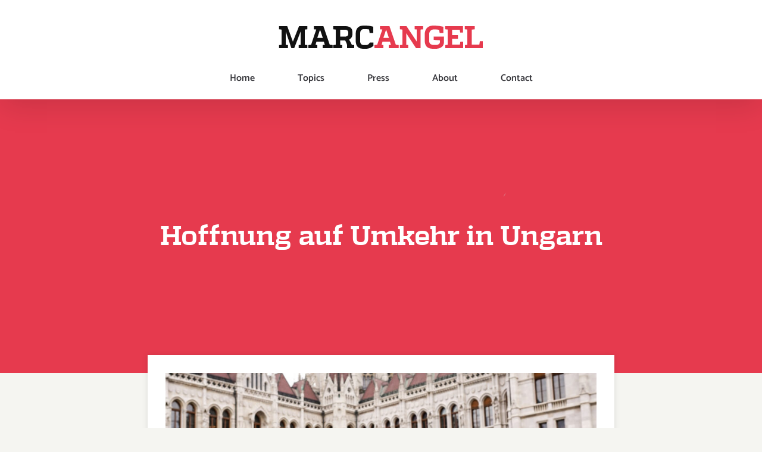

--- FILE ---
content_type: text/html; charset=UTF-8
request_url: https://www.marcangel.lu/hoffnung-auf-umkehr-in-ungarn/
body_size: 16936
content:
<!DOCTYPE html>
<html class="avada-html-layout-wide avada-html-header-position-top" lang="en-US">
<head>
	<meta http-equiv="X-UA-Compatible" content="IE=edge" />
	<meta http-equiv="Content-Type" content="text/html; charset=utf-8"/>
	<meta name="viewport" content="width=device-width, initial-scale=1" />
	<title>Hoffnung auf Umkehr in Ungarn - Marc Angel</title>
<meta name='robots' content='max-image-preview:large' />
	<style>img:is([sizes="auto" i], [sizes^="auto," i]) { contain-intrinsic-size: 3000px 1500px }</style>
	
<!-- This site is optimized with the Yoast SEO plugin v13.1 - https://yoast.com/wordpress/plugins/seo/ -->
<meta name="robots" content="max-snippet:-1, max-image-preview:large, max-video-preview:-1"/>
<link rel="canonical" href="https://www.marcangel.lu/hoffnung-auf-umkehr-in-ungarn/" />
<meta property="og:locale" content="en_US" />
<meta property="og:type" content="article" />
<meta property="og:title" content="Hoffnung auf Umkehr in Ungarn - Marc Angel" />
<meta property="og:url" content="https://www.marcangel.lu/hoffnung-auf-umkehr-in-ungarn/" />
<meta property="og:site_name" content="Marc Angel" />
<meta property="article:tag" content="Hungary" />
<meta property="article:tag" content="LGBTI" />
<meta property="article:section" content="Press" />
<meta property="article:published_time" content="2021-11-22T15:59:57+00:00" />
<meta property="article:modified_time" content="2021-11-23T09:05:51+00:00" />
<meta property="og:updated_time" content="2021-11-23T09:05:51+00:00" />
<meta property="og:image" content="https://www.marcangel.lu/wp-content/uploads/2021/11/klein-1-1024x768.jpg" />
<meta property="og:image:secure_url" content="https://www.marcangel.lu/wp-content/uploads/2021/11/klein-1-1024x768.jpg" />
<meta property="og:image:width" content="1024" />
<meta property="og:image:height" content="768" />
<meta name="twitter:card" content="summary_large_image" />
<meta name="twitter:title" content="Hoffnung auf Umkehr in Ungarn - Marc Angel" />
<meta name="twitter:image" content="https://www.marcangel.lu/wp-content/uploads/2021/11/klein-1-scaled.jpg" />
<script type='application/ld+json' class='yoast-schema-graph yoast-schema-graph--main'>{"@context":"https://schema.org","@graph":[{"@type":["Person","Organization"],"@id":"https://www.marcangel.lu/#/schema/person/7e854feec08a815ef1d8e19d67ae8913","name":"Marc Angel","image":{"@type":"ImageObject","@id":"https://www.marcangel.lu/#personlogo","inLanguage":"en-US","url":"https://secure.gravatar.com/avatar/fc3055f228924d9c88f86b5f81d6f0b81aef4221fad82bd1a89d414bb3ced408?s=96&d=mm&r=g","caption":"Marc Angel"},"logo":{"@id":"https://www.marcangel.lu/#personlogo"},"sameAs":[]},{"@type":"WebSite","@id":"https://www.marcangel.lu/#website","url":"https://www.marcangel.lu/","name":"Marc Angel","inLanguage":"en-US","description":"Member of European Parliament from Luxembourg","publisher":{"@id":"https://www.marcangel.lu/#/schema/person/7e854feec08a815ef1d8e19d67ae8913"},"potentialAction":{"@type":"SearchAction","target":"https://www.marcangel.lu/?s={search_term_string}","query-input":"required name=search_term_string"}},{"@type":"ImageObject","@id":"https://www.marcangel.lu/hoffnung-auf-umkehr-in-ungarn/#primaryimage","inLanguage":"en-US","url":"https://www.marcangel.lu/wp-content/uploads/2021/11/klein-1-scaled.jpg","width":2560,"height":1920},{"@type":"WebPage","@id":"https://www.marcangel.lu/hoffnung-auf-umkehr-in-ungarn/#webpage","url":"https://www.marcangel.lu/hoffnung-auf-umkehr-in-ungarn/","name":"Hoffnung auf Umkehr in Ungarn - Marc Angel","isPartOf":{"@id":"https://www.marcangel.lu/#website"},"inLanguage":"en-US","primaryImageOfPage":{"@id":"https://www.marcangel.lu/hoffnung-auf-umkehr-in-ungarn/#primaryimage"},"datePublished":"2021-11-22T15:59:57+00:00","dateModified":"2021-11-23T09:05:51+00:00"},{"@type":"Article","@id":"https://www.marcangel.lu/hoffnung-auf-umkehr-in-ungarn/#article","isPartOf":{"@id":"https://www.marcangel.lu/hoffnung-auf-umkehr-in-ungarn/#webpage"},"author":{"@id":"https://www.marcangel.lu/#/schema/person/7e854feec08a815ef1d8e19d67ae8913"},"headline":"Hoffnung auf Umkehr in Ungarn","datePublished":"2021-11-22T15:59:57+00:00","dateModified":"2021-11-23T09:05:51+00:00","commentCount":0,"mainEntityOfPage":{"@id":"https://www.marcangel.lu/hoffnung-auf-umkehr-in-ungarn/#webpage"},"publisher":{"@id":"https://www.marcangel.lu/#/schema/person/7e854feec08a815ef1d8e19d67ae8913"},"image":{"@id":"https://www.marcangel.lu/hoffnung-auf-umkehr-in-ungarn/#primaryimage"},"keywords":"Hungary,LGBTI","articleSection":"human-rights,Press","inLanguage":"en-US"}]}</script>
<!-- / Yoast SEO plugin. -->

<script type='text/javascript'>console.log('PixelYourSite Free version 7.1.4');</script>
<link rel="alternate" type="application/rss+xml" title="Marc Angel &raquo; Feed" href="https://www.marcangel.lu/feed/" />
					<link rel="shortcut icon" href="https://www.marcangel.lu/wp-content/uploads/2020/02/favicon.gif" type="image/x-icon" />
		
		
		
		
				<script type="text/javascript">
/* <![CDATA[ */
window._wpemojiSettings = {"baseUrl":"https:\/\/s.w.org\/images\/core\/emoji\/16.0.1\/72x72\/","ext":".png","svgUrl":"https:\/\/s.w.org\/images\/core\/emoji\/16.0.1\/svg\/","svgExt":".svg","source":{"concatemoji":"https:\/\/www.marcangel.lu\/wp-includes\/js\/wp-emoji-release.min.js?ver=df99462b41a5e24a8a15175a22a2b672"}};
/*! This file is auto-generated */
!function(s,n){var o,i,e;function c(e){try{var t={supportTests:e,timestamp:(new Date).valueOf()};sessionStorage.setItem(o,JSON.stringify(t))}catch(e){}}function p(e,t,n){e.clearRect(0,0,e.canvas.width,e.canvas.height),e.fillText(t,0,0);var t=new Uint32Array(e.getImageData(0,0,e.canvas.width,e.canvas.height).data),a=(e.clearRect(0,0,e.canvas.width,e.canvas.height),e.fillText(n,0,0),new Uint32Array(e.getImageData(0,0,e.canvas.width,e.canvas.height).data));return t.every(function(e,t){return e===a[t]})}function u(e,t){e.clearRect(0,0,e.canvas.width,e.canvas.height),e.fillText(t,0,0);for(var n=e.getImageData(16,16,1,1),a=0;a<n.data.length;a++)if(0!==n.data[a])return!1;return!0}function f(e,t,n,a){switch(t){case"flag":return n(e,"\ud83c\udff3\ufe0f\u200d\u26a7\ufe0f","\ud83c\udff3\ufe0f\u200b\u26a7\ufe0f")?!1:!n(e,"\ud83c\udde8\ud83c\uddf6","\ud83c\udde8\u200b\ud83c\uddf6")&&!n(e,"\ud83c\udff4\udb40\udc67\udb40\udc62\udb40\udc65\udb40\udc6e\udb40\udc67\udb40\udc7f","\ud83c\udff4\u200b\udb40\udc67\u200b\udb40\udc62\u200b\udb40\udc65\u200b\udb40\udc6e\u200b\udb40\udc67\u200b\udb40\udc7f");case"emoji":return!a(e,"\ud83e\udedf")}return!1}function g(e,t,n,a){var r="undefined"!=typeof WorkerGlobalScope&&self instanceof WorkerGlobalScope?new OffscreenCanvas(300,150):s.createElement("canvas"),o=r.getContext("2d",{willReadFrequently:!0}),i=(o.textBaseline="top",o.font="600 32px Arial",{});return e.forEach(function(e){i[e]=t(o,e,n,a)}),i}function t(e){var t=s.createElement("script");t.src=e,t.defer=!0,s.head.appendChild(t)}"undefined"!=typeof Promise&&(o="wpEmojiSettingsSupports",i=["flag","emoji"],n.supports={everything:!0,everythingExceptFlag:!0},e=new Promise(function(e){s.addEventListener("DOMContentLoaded",e,{once:!0})}),new Promise(function(t){var n=function(){try{var e=JSON.parse(sessionStorage.getItem(o));if("object"==typeof e&&"number"==typeof e.timestamp&&(new Date).valueOf()<e.timestamp+604800&&"object"==typeof e.supportTests)return e.supportTests}catch(e){}return null}();if(!n){if("undefined"!=typeof Worker&&"undefined"!=typeof OffscreenCanvas&&"undefined"!=typeof URL&&URL.createObjectURL&&"undefined"!=typeof Blob)try{var e="postMessage("+g.toString()+"("+[JSON.stringify(i),f.toString(),p.toString(),u.toString()].join(",")+"));",a=new Blob([e],{type:"text/javascript"}),r=new Worker(URL.createObjectURL(a),{name:"wpTestEmojiSupports"});return void(r.onmessage=function(e){c(n=e.data),r.terminate(),t(n)})}catch(e){}c(n=g(i,f,p,u))}t(n)}).then(function(e){for(var t in e)n.supports[t]=e[t],n.supports.everything=n.supports.everything&&n.supports[t],"flag"!==t&&(n.supports.everythingExceptFlag=n.supports.everythingExceptFlag&&n.supports[t]);n.supports.everythingExceptFlag=n.supports.everythingExceptFlag&&!n.supports.flag,n.DOMReady=!1,n.readyCallback=function(){n.DOMReady=!0}}).then(function(){return e}).then(function(){var e;n.supports.everything||(n.readyCallback(),(e=n.source||{}).concatemoji?t(e.concatemoji):e.wpemoji&&e.twemoji&&(t(e.twemoji),t(e.wpemoji)))}))}((window,document),window._wpemojiSettings);
/* ]]> */
</script>
<style id='wp-emoji-styles-inline-css' type='text/css'>

	img.wp-smiley, img.emoji {
		display: inline !important;
		border: none !important;
		box-shadow: none !important;
		height: 1em !important;
		width: 1em !important;
		margin: 0 0.07em !important;
		vertical-align: -0.1em !important;
		background: none !important;
		padding: 0 !important;
	}
</style>
<style id='classic-theme-styles-inline-css' type='text/css'>
/*! This file is auto-generated */
.wp-block-button__link{color:#fff;background-color:#32373c;border-radius:9999px;box-shadow:none;text-decoration:none;padding:calc(.667em + 2px) calc(1.333em + 2px);font-size:1.125em}.wp-block-file__button{background:#32373c;color:#fff;text-decoration:none}
</style>
<style id='global-styles-inline-css' type='text/css'>
:root{--wp--preset--aspect-ratio--square: 1;--wp--preset--aspect-ratio--4-3: 4/3;--wp--preset--aspect-ratio--3-4: 3/4;--wp--preset--aspect-ratio--3-2: 3/2;--wp--preset--aspect-ratio--2-3: 2/3;--wp--preset--aspect-ratio--16-9: 16/9;--wp--preset--aspect-ratio--9-16: 9/16;--wp--preset--color--black: #000000;--wp--preset--color--cyan-bluish-gray: #abb8c3;--wp--preset--color--white: #ffffff;--wp--preset--color--pale-pink: #f78da7;--wp--preset--color--vivid-red: #cf2e2e;--wp--preset--color--luminous-vivid-orange: #ff6900;--wp--preset--color--luminous-vivid-amber: #fcb900;--wp--preset--color--light-green-cyan: #7bdcb5;--wp--preset--color--vivid-green-cyan: #00d084;--wp--preset--color--pale-cyan-blue: #8ed1fc;--wp--preset--color--vivid-cyan-blue: #0693e3;--wp--preset--color--vivid-purple: #9b51e0;--wp--preset--gradient--vivid-cyan-blue-to-vivid-purple: linear-gradient(135deg,rgba(6,147,227,1) 0%,rgb(155,81,224) 100%);--wp--preset--gradient--light-green-cyan-to-vivid-green-cyan: linear-gradient(135deg,rgb(122,220,180) 0%,rgb(0,208,130) 100%);--wp--preset--gradient--luminous-vivid-amber-to-luminous-vivid-orange: linear-gradient(135deg,rgba(252,185,0,1) 0%,rgba(255,105,0,1) 100%);--wp--preset--gradient--luminous-vivid-orange-to-vivid-red: linear-gradient(135deg,rgba(255,105,0,1) 0%,rgb(207,46,46) 100%);--wp--preset--gradient--very-light-gray-to-cyan-bluish-gray: linear-gradient(135deg,rgb(238,238,238) 0%,rgb(169,184,195) 100%);--wp--preset--gradient--cool-to-warm-spectrum: linear-gradient(135deg,rgb(74,234,220) 0%,rgb(151,120,209) 20%,rgb(207,42,186) 40%,rgb(238,44,130) 60%,rgb(251,105,98) 80%,rgb(254,248,76) 100%);--wp--preset--gradient--blush-light-purple: linear-gradient(135deg,rgb(255,206,236) 0%,rgb(152,150,240) 100%);--wp--preset--gradient--blush-bordeaux: linear-gradient(135deg,rgb(254,205,165) 0%,rgb(254,45,45) 50%,rgb(107,0,62) 100%);--wp--preset--gradient--luminous-dusk: linear-gradient(135deg,rgb(255,203,112) 0%,rgb(199,81,192) 50%,rgb(65,88,208) 100%);--wp--preset--gradient--pale-ocean: linear-gradient(135deg,rgb(255,245,203) 0%,rgb(182,227,212) 50%,rgb(51,167,181) 100%);--wp--preset--gradient--electric-grass: linear-gradient(135deg,rgb(202,248,128) 0%,rgb(113,206,126) 100%);--wp--preset--gradient--midnight: linear-gradient(135deg,rgb(2,3,129) 0%,rgb(40,116,252) 100%);--wp--preset--font-size--small: 12.75px;--wp--preset--font-size--medium: 20px;--wp--preset--font-size--large: 25.5px;--wp--preset--font-size--x-large: 42px;--wp--preset--font-size--normal: 17px;--wp--preset--font-size--xlarge: 34px;--wp--preset--font-size--huge: 51px;--wp--preset--spacing--20: 0.44rem;--wp--preset--spacing--30: 0.67rem;--wp--preset--spacing--40: 1rem;--wp--preset--spacing--50: 1.5rem;--wp--preset--spacing--60: 2.25rem;--wp--preset--spacing--70: 3.38rem;--wp--preset--spacing--80: 5.06rem;--wp--preset--shadow--natural: 6px 6px 9px rgba(0, 0, 0, 0.2);--wp--preset--shadow--deep: 12px 12px 50px rgba(0, 0, 0, 0.4);--wp--preset--shadow--sharp: 6px 6px 0px rgba(0, 0, 0, 0.2);--wp--preset--shadow--outlined: 6px 6px 0px -3px rgba(255, 255, 255, 1), 6px 6px rgba(0, 0, 0, 1);--wp--preset--shadow--crisp: 6px 6px 0px rgba(0, 0, 0, 1);}:where(.is-layout-flex){gap: 0.5em;}:where(.is-layout-grid){gap: 0.5em;}body .is-layout-flex{display: flex;}.is-layout-flex{flex-wrap: wrap;align-items: center;}.is-layout-flex > :is(*, div){margin: 0;}body .is-layout-grid{display: grid;}.is-layout-grid > :is(*, div){margin: 0;}:where(.wp-block-columns.is-layout-flex){gap: 2em;}:where(.wp-block-columns.is-layout-grid){gap: 2em;}:where(.wp-block-post-template.is-layout-flex){gap: 1.25em;}:where(.wp-block-post-template.is-layout-grid){gap: 1.25em;}.has-black-color{color: var(--wp--preset--color--black) !important;}.has-cyan-bluish-gray-color{color: var(--wp--preset--color--cyan-bluish-gray) !important;}.has-white-color{color: var(--wp--preset--color--white) !important;}.has-pale-pink-color{color: var(--wp--preset--color--pale-pink) !important;}.has-vivid-red-color{color: var(--wp--preset--color--vivid-red) !important;}.has-luminous-vivid-orange-color{color: var(--wp--preset--color--luminous-vivid-orange) !important;}.has-luminous-vivid-amber-color{color: var(--wp--preset--color--luminous-vivid-amber) !important;}.has-light-green-cyan-color{color: var(--wp--preset--color--light-green-cyan) !important;}.has-vivid-green-cyan-color{color: var(--wp--preset--color--vivid-green-cyan) !important;}.has-pale-cyan-blue-color{color: var(--wp--preset--color--pale-cyan-blue) !important;}.has-vivid-cyan-blue-color{color: var(--wp--preset--color--vivid-cyan-blue) !important;}.has-vivid-purple-color{color: var(--wp--preset--color--vivid-purple) !important;}.has-black-background-color{background-color: var(--wp--preset--color--black) !important;}.has-cyan-bluish-gray-background-color{background-color: var(--wp--preset--color--cyan-bluish-gray) !important;}.has-white-background-color{background-color: var(--wp--preset--color--white) !important;}.has-pale-pink-background-color{background-color: var(--wp--preset--color--pale-pink) !important;}.has-vivid-red-background-color{background-color: var(--wp--preset--color--vivid-red) !important;}.has-luminous-vivid-orange-background-color{background-color: var(--wp--preset--color--luminous-vivid-orange) !important;}.has-luminous-vivid-amber-background-color{background-color: var(--wp--preset--color--luminous-vivid-amber) !important;}.has-light-green-cyan-background-color{background-color: var(--wp--preset--color--light-green-cyan) !important;}.has-vivid-green-cyan-background-color{background-color: var(--wp--preset--color--vivid-green-cyan) !important;}.has-pale-cyan-blue-background-color{background-color: var(--wp--preset--color--pale-cyan-blue) !important;}.has-vivid-cyan-blue-background-color{background-color: var(--wp--preset--color--vivid-cyan-blue) !important;}.has-vivid-purple-background-color{background-color: var(--wp--preset--color--vivid-purple) !important;}.has-black-border-color{border-color: var(--wp--preset--color--black) !important;}.has-cyan-bluish-gray-border-color{border-color: var(--wp--preset--color--cyan-bluish-gray) !important;}.has-white-border-color{border-color: var(--wp--preset--color--white) !important;}.has-pale-pink-border-color{border-color: var(--wp--preset--color--pale-pink) !important;}.has-vivid-red-border-color{border-color: var(--wp--preset--color--vivid-red) !important;}.has-luminous-vivid-orange-border-color{border-color: var(--wp--preset--color--luminous-vivid-orange) !important;}.has-luminous-vivid-amber-border-color{border-color: var(--wp--preset--color--luminous-vivid-amber) !important;}.has-light-green-cyan-border-color{border-color: var(--wp--preset--color--light-green-cyan) !important;}.has-vivid-green-cyan-border-color{border-color: var(--wp--preset--color--vivid-green-cyan) !important;}.has-pale-cyan-blue-border-color{border-color: var(--wp--preset--color--pale-cyan-blue) !important;}.has-vivid-cyan-blue-border-color{border-color: var(--wp--preset--color--vivid-cyan-blue) !important;}.has-vivid-purple-border-color{border-color: var(--wp--preset--color--vivid-purple) !important;}.has-vivid-cyan-blue-to-vivid-purple-gradient-background{background: var(--wp--preset--gradient--vivid-cyan-blue-to-vivid-purple) !important;}.has-light-green-cyan-to-vivid-green-cyan-gradient-background{background: var(--wp--preset--gradient--light-green-cyan-to-vivid-green-cyan) !important;}.has-luminous-vivid-amber-to-luminous-vivid-orange-gradient-background{background: var(--wp--preset--gradient--luminous-vivid-amber-to-luminous-vivid-orange) !important;}.has-luminous-vivid-orange-to-vivid-red-gradient-background{background: var(--wp--preset--gradient--luminous-vivid-orange-to-vivid-red) !important;}.has-very-light-gray-to-cyan-bluish-gray-gradient-background{background: var(--wp--preset--gradient--very-light-gray-to-cyan-bluish-gray) !important;}.has-cool-to-warm-spectrum-gradient-background{background: var(--wp--preset--gradient--cool-to-warm-spectrum) !important;}.has-blush-light-purple-gradient-background{background: var(--wp--preset--gradient--blush-light-purple) !important;}.has-blush-bordeaux-gradient-background{background: var(--wp--preset--gradient--blush-bordeaux) !important;}.has-luminous-dusk-gradient-background{background: var(--wp--preset--gradient--luminous-dusk) !important;}.has-pale-ocean-gradient-background{background: var(--wp--preset--gradient--pale-ocean) !important;}.has-electric-grass-gradient-background{background: var(--wp--preset--gradient--electric-grass) !important;}.has-midnight-gradient-background{background: var(--wp--preset--gradient--midnight) !important;}.has-small-font-size{font-size: var(--wp--preset--font-size--small) !important;}.has-medium-font-size{font-size: var(--wp--preset--font-size--medium) !important;}.has-large-font-size{font-size: var(--wp--preset--font-size--large) !important;}.has-x-large-font-size{font-size: var(--wp--preset--font-size--x-large) !important;}
:where(.wp-block-post-template.is-layout-flex){gap: 1.25em;}:where(.wp-block-post-template.is-layout-grid){gap: 1.25em;}
:where(.wp-block-columns.is-layout-flex){gap: 2em;}:where(.wp-block-columns.is-layout-grid){gap: 2em;}
:root :where(.wp-block-pullquote){font-size: 1.5em;line-height: 1.6;}
</style>
<link rel='stylesheet' id='rs-plugin-settings-css' href='https://www.marcangel.lu/wp-content/plugins/revslider/public/assets/css/rs6.css?ver=6.1.5' type='text/css' media='all' />
<style id='rs-plugin-settings-inline-css' type='text/css'>
#rs-demo-id {}
</style>
<link rel='stylesheet' id='avada-stylesheet-css' href='https://www.marcangel.lu/wp-content/themes/Avada/assets/css/style.min.css?ver=6.1.2' type='text/css' media='all' />
<link rel='stylesheet' id='child-style-css' href='https://www.marcangel.lu/wp-content/themes/Avada-Child/style.css?ver=df99462b41a5e24a8a15175a22a2b672' type='text/css' media='all' />
<!--[if IE]>
<link rel='stylesheet' id='avada-IE-css' href='https://www.marcangel.lu/wp-content/themes/Avada/assets/css/ie.min.css?ver=6.1.2' type='text/css' media='all' />
<style id='avada-IE-inline-css' type='text/css'>
.avada-select-parent .select-arrow{background-color:#ffffff}
.select-arrow{background-color:#ffffff}
</style>
<![endif]-->
<link rel='stylesheet' id='fusion-dynamic-css-css' href='https://www.marcangel.lu/wp-content/uploads/fusion-styles/0f9897dc13626396712dcbe647557b6b.min.css?ver=2.1.2' type='text/css' media='all' />
<script type="text/javascript" src="https://www.marcangel.lu/wp-includes/js/jquery/jquery.min.js?ver=3.7.1" id="jquery-core-js"></script>
<script type="text/javascript" src="https://www.marcangel.lu/wp-includes/js/jquery/jquery-migrate.min.js?ver=3.4.1" id="jquery-migrate-js"></script>
<script type="text/javascript" src="https://www.marcangel.lu/wp-content/plugins/revslider/public/assets/js/revolution.tools.min.js?ver=6.0" id="tp-tools-js"></script>
<script type="text/javascript" src="https://www.marcangel.lu/wp-content/plugins/revslider/public/assets/js/rs6.min.js?ver=6.1.5" id="revmin-js"></script>
<link rel="https://api.w.org/" href="https://www.marcangel.lu/wp-json/" /><link rel="alternate" title="JSON" type="application/json" href="https://www.marcangel.lu/wp-json/wp/v2/posts/2890" /><link rel="EditURI" type="application/rsd+xml" title="RSD" href="https://www.marcangel.lu/xmlrpc.php?rsd" />

<link rel='shortlink' href='https://www.marcangel.lu/?p=2890' />
<link rel="alternate" title="oEmbed (JSON)" type="application/json+oembed" href="https://www.marcangel.lu/wp-json/oembed/1.0/embed?url=https%3A%2F%2Fwww.marcangel.lu%2Fhoffnung-auf-umkehr-in-ungarn%2F" />
<link rel="alternate" title="oEmbed (XML)" type="text/xml+oembed" href="https://www.marcangel.lu/wp-json/oembed/1.0/embed?url=https%3A%2F%2Fwww.marcangel.lu%2Fhoffnung-auf-umkehr-in-ungarn%2F&#038;format=xml" />
		<link rel="manifest" href="https://www.marcangel.lu/wp-json/wp/v2/web-app-manifest">
		<meta name="theme-color" content="#fff">
		<meta name="apple-mobile-web-app-capable" content="yes">
		<meta name="mobile-web-app-capable" content="yes">
		<meta name="apple-touch-fullscreen" content="YES">
				
				<meta name="apple-mobile-web-app-title" content="Marc Angel">
		<meta name="application-name" content="Marc Angel">
		<style type="text/css" id="css-fb-visibility">@media screen and (max-width: 640px){body:not(.fusion-builder-ui-wireframe) .fusion-no-small-visibility{display:none !important;}}@media screen and (min-width: 641px) and (max-width: 1024px){body:not(.fusion-builder-ui-wireframe) .fusion-no-medium-visibility{display:none !important;}}@media screen and (min-width: 1025px){body:not(.fusion-builder-ui-wireframe) .fusion-no-large-visibility{display:none !important;}}</style><script type='text/javascript'>console.warn('PixelYourSite: no pixel configured.');</script>
<meta name="generator" content="Powered by Slider Revolution 6.1.5 - responsive, Mobile-Friendly Slider Plugin for WordPress with comfortable drag and drop interface." />
<script type="text/javascript">function setREVStartSize(t){try{var h,e=document.getElementById(t.c).parentNode.offsetWidth;if(e=0===e||isNaN(e)?window.innerWidth:e,t.tabw=void 0===t.tabw?0:parseInt(t.tabw),t.thumbw=void 0===t.thumbw?0:parseInt(t.thumbw),t.tabh=void 0===t.tabh?0:parseInt(t.tabh),t.thumbh=void 0===t.thumbh?0:parseInt(t.thumbh),t.tabhide=void 0===t.tabhide?0:parseInt(t.tabhide),t.thumbhide=void 0===t.thumbhide?0:parseInt(t.thumbhide),t.mh=void 0===t.mh||""==t.mh||"auto"===t.mh?0:parseInt(t.mh,0),"fullscreen"===t.layout||"fullscreen"===t.l)h=Math.max(t.mh,window.innerHeight);else{for(var i in t.gw=Array.isArray(t.gw)?t.gw:[t.gw],t.rl)void 0!==t.gw[i]&&0!==t.gw[i]||(t.gw[i]=t.gw[i-1]);for(var i in t.gh=void 0===t.el||""===t.el||Array.isArray(t.el)&&0==t.el.length?t.gh:t.el,t.gh=Array.isArray(t.gh)?t.gh:[t.gh],t.rl)void 0!==t.gh[i]&&0!==t.gh[i]||(t.gh[i]=t.gh[i-1]);var r,a=new Array(t.rl.length),n=0;for(var i in t.tabw=t.tabhide>=e?0:t.tabw,t.thumbw=t.thumbhide>=e?0:t.thumbw,t.tabh=t.tabhide>=e?0:t.tabh,t.thumbh=t.thumbhide>=e?0:t.thumbh,t.rl)a[i]=t.rl[i]<window.innerWidth?0:t.rl[i];for(var i in r=a[0],a)r>a[i]&&0<a[i]&&(r=a[i],n=i);var d=e>t.gw[n]+t.tabw+t.thumbw?1:(e-(t.tabw+t.thumbw))/t.gw[n];h=t.gh[n]*d+(t.tabh+t.thumbh)}void 0===window.rs_init_css&&(window.rs_init_css=document.head.appendChild(document.createElement("style"))),document.getElementById(t.c).height=h,window.rs_init_css.innerHTML+="#"+t.c+"_wrapper { height: "+h+"px }"}catch(t){console.log("Failure at Presize of Slider:"+t)}};</script>
		<script type="text/javascript">
			var doc = document.documentElement;
			doc.setAttribute( 'data-useragent', navigator.userAgent );
		</script>
		
		<!-- Global site tag (gtag.js) - Google Analytics -->
<script async src="https://www.googletagmanager.com/gtag/js?id=UA-129175734-3"></script>
<script>
  window.dataLayer = window.dataLayer || [];
  function gtag(){dataLayer.push(arguments);}
  gtag('js', new Date());

  gtag('config', 'UA-129175734-3');
</script>

</head>

<body class="wp-singular post-template-default single single-post postid-2890 single-format-standard wp-theme-Avada wp-child-theme-Avada-Child fusion-image-hovers fusion-pagination-sizing fusion-button_size-large fusion-button_type-flat fusion-button_span-no avada-image-rollover-circle-yes avada-image-rollover-yes avada-image-rollover-direction-fade fusion-body ltr fusion-sticky-header no-tablet-sticky-header no-mobile-sticky-header no-mobile-slidingbar avada-has-rev-slider-styles fusion-disable-outline fusion-sub-menu-fade mobile-logo-pos-center layout-wide-mode avada-has-boxed-modal-shadow-none layout-scroll-offset-full avada-has-zero-margin-offset-top fusion-top-header menu-text-align-center mobile-menu-design-modern fusion-show-pagination-text fusion-header-layout-v5 avada-responsive avada-footer-fx-none avada-menu-highlight-style-bottombar fusion-search-form-clean fusion-main-menu-search-dropdown fusion-avatar-circle avada-sticky-shrinkage avada-dropdown-styles avada-blog-layout-grid avada-blog-archive-layout-grid avada-header-shadow-yes avada-menu-icon-position-left avada-has-megamenu-shadow avada-has-breadcrumb-mobile-hidden avada-has-titlebar-bar_and_content avada-has-transparent-timeline_color avada-has-pagination-width_height avada-flyout-menu-direction-fade">
		<a class="skip-link screen-reader-text" href="#content">Skip to content</a>

	<div id="boxed-wrapper">
		<div class="fusion-sides-frame"></div>
		<div id="wrapper" class="fusion-wrapper">
			<div id="home" style="position:relative;top:-1px;"></div>
			
			<header class="fusion-header-wrapper fusion-header-shadow">
				<div class="fusion-header-v5 fusion-logo-alignment fusion-logo-center fusion-sticky-menu- fusion-sticky-logo- fusion-mobile-logo-1 fusion-sticky-menu-only fusion-header-menu-align-center fusion-mobile-menu-design-modern">
					
<div class="fusion-secondary-header">
	<div class="fusion-row">
					<div class="fusion-alignleft">
				<div class="fusion-contact-info"><span class="fusion-contact-info-phone-number">Member of European Parliament</span><span class="fusion-header-separator">|</span><span class="fusion-contact-info-email-address"><a href="mailto:&#105;&#110;f&#111;&#64;m&#97;&#114;&#99;&#97;n&#103;e&#108;&#46;&#108;u">&#105;&#110;f&#111;&#64;m&#97;&#114;&#99;&#97;n&#103;e&#108;&#46;&#108;u</a></span></div>			</div>
							<div class="fusion-alignright">
				<div class="fusion-social-links-header"><div class="fusion-social-networks boxed-icons"><div class="fusion-social-networks-wrapper"><a  class="fusion-social-network-icon fusion-tooltip fusion-facebook fusion-icon-facebook" style href="#" target="_blank" rel="noopener noreferrer" data-placement="bottom" data-title="Facebook" data-toggle="tooltip" title="Facebook"><span class="screen-reader-text">Facebook</span></a><a  class="fusion-social-network-icon fusion-tooltip fusion-instagram fusion-icon-instagram" style href="#" target="_blank" rel="noopener noreferrer" data-placement="bottom" data-title="Instagram" data-toggle="tooltip" title="Instagram"><span class="screen-reader-text">Instagram</span></a><a  class="fusion-social-network-icon fusion-tooltip fusion-pinterest fusion-icon-pinterest" style href="#" target="_blank" rel="noopener noreferrer" data-placement="bottom" data-title="Pinterest" data-toggle="tooltip" title="Pinterest"><span class="screen-reader-text">Pinterest</span></a><a  class="fusion-social-network-icon fusion-tooltip fusion-twitter fusion-icon-twitter" style href="#" target="_blank" rel="noopener noreferrer" data-placement="bottom" data-title="Twitter" data-toggle="tooltip" title="Twitter"><span class="screen-reader-text">Twitter</span></a><a  class="fusion-social-network-icon fusion-tooltip fusion-youtube fusion-icon-youtube" style href="#" target="_blank" rel="noopener noreferrer" data-placement="bottom" data-title="YouTube" data-toggle="tooltip" title="YouTube"><span class="screen-reader-text">YouTube</span></a></div></div></div>			</div>
			</div>
</div>
<div class="fusion-header-sticky-height"></div>
<div class="fusion-sticky-header-wrapper"> <!-- start fusion sticky header wrapper -->
	<div class="fusion-header">
		<div class="fusion-row">
							<div class="fusion-logo" data-margin-top="0px" data-margin-bottom="0px" data-margin-left="0px" data-margin-right="0px">
			<a class="fusion-logo-link"  href="https://www.marcangel.lu/" >

						<!-- standard logo -->
			<img src="https://www.marcangel.lu/wp-content/uploads/2019/09/MarcAngel-normal-1.png" srcset="https://www.marcangel.lu/wp-content/uploads/2019/09/MarcAngel-normal-1.png 1x, https://www.marcangel.lu/wp-content/uploads/2019/09/MarcAngel-retina-1.png 2x" width="350" height="47" style="max-height:47px;height:auto;" alt="Marc Angel Logo" data-retina_logo_url="https://www.marcangel.lu/wp-content/uploads/2019/09/MarcAngel-retina-1.png" class="fusion-standard-logo" />

											<!-- mobile logo -->
				<img src="https://www.marcangel.lu/wp-content/uploads/2019/09/MarcAngel-mobile-normal.png" srcset="https://www.marcangel.lu/wp-content/uploads/2019/09/MarcAngel-mobile-normal.png 1x, https://www.marcangel.lu/wp-content/uploads/2019/09/MarcAngel-mobile-retina.png 2x" width="195" height="98" style="max-height:98px;height:auto;" alt="Marc Angel Logo" data-retina_logo_url="https://www.marcangel.lu/wp-content/uploads/2019/09/MarcAngel-mobile-retina.png" class="fusion-mobile-logo" />
			
					</a>
		</div>
								<div class="fusion-mobile-menu-icons">
							<a href="#" class="fusion-icon fusion-icon-bars" aria-label="Toggle mobile menu" aria-expanded="false"></a>
		
		
		
			</div>
			
					</div>
	</div>
	<div class="fusion-secondary-main-menu">
		<div class="fusion-row">
			<nav class="fusion-main-menu" aria-label="Main Menu"><ul id="menu-food-main-menu" class="fusion-menu"><li  id="menu-item-1034"  class="menu-item menu-item-type-custom menu-item-object-custom menu-item-home menu-item-1034"  data-item-id="1034"><a  href="https://www.marcangel.lu/" class="fusion-bottombar-highlight"><span class="menu-text">Home</span></a></li><li  id="menu-item-833"  class="menu-item menu-item-type-post_type menu-item-object-page menu-item-833"  data-item-id="833"><a  href="https://www.marcangel.lu/topics/" class="fusion-bottombar-highlight"><span class="menu-text">Topics</span></a></li><li  id="menu-item-2449"  class="menu-item menu-item-type-post_type menu-item-object-page menu-item-2449"  data-item-id="2449"><a  href="https://www.marcangel.lu/blog/" class="fusion-bottombar-highlight"><span class="menu-text">Press</span></a></li><li  id="menu-item-493"  class="menu-item menu-item-type-post_type menu-item-object-page menu-item-493"  data-item-id="493"><a  href="https://www.marcangel.lu/about/" class="fusion-bottombar-highlight"><span class="menu-text">About</span></a></li><li  id="menu-item-565"  class="menu-item menu-item-type-post_type menu-item-object-page menu-item-565"  data-item-id="565"><a  href="https://www.marcangel.lu/contact/" class="fusion-bottombar-highlight"><span class="menu-text">Contact</span></a></li></ul></nav>
<nav class="fusion-mobile-nav-holder fusion-mobile-menu-text-align-left" aria-label="Main Menu Mobile"></nav>

					</div>
	</div>
</div> <!-- end fusion sticky header wrapper -->
				</div>
				<div class="fusion-clearfix"></div>
			</header>
						
			
		<div id="sliders-container">
					</div>
				
			
			<div class="avada-page-titlebar-wrapper">
				<div class="fusion-page-title-bar fusion-page-title-bar-breadcrumbs fusion-page-title-bar-center">
	<div class="fusion-page-title-row">
		<div class="fusion-page-title-wrapper">
			<div class="fusion-page-title-captions">

																			<h1 class="entry-title">Hoffnung auf Umkehr in Ungarn</h1>

									
													
			</div>

			
		</div>
	</div>
</div>
			</div>

						<main id="main" class="clearfix ">
				<div class="fusion-row" style="">

<section id="content" style="width: 100%;">
	
					<article id="post-2890" class="post post-2890 type-post status-publish format-standard has-post-thumbnail hentry category-human-rights category-press tag-hungary tag-lgbti">
										<span class="entry-title" style="display: none;">Hoffnung auf Umkehr in Ungarn</span>
			
				
						<div class="post-content">
				<div class="fusion-fullwidth fullwidth-box fusion-builder-row-1 nonhundred-percent-fullwidth non-hundred-percent-height-scrolling"  style='background-color: rgba(255,255,255,0);background-position: center center;background-repeat: no-repeat;padding-top:0px;padding-right:25px;padding-bottom:25px;padding-left:25px;margin-top: -90px;'><div class="fusion-builder-row fusion-row "><div  class="fusion-layout-column fusion_builder_column fusion_builder_column_1_6 fusion-builder-column-1 fusion-one-sixth fusion-column-first fusion-no-small-visibility 1_6"  style='margin-top:0px;margin-bottom:0px;width:13.3333%; margin-right: 4%;'>
					<div class="fusion-column-wrapper" style="padding: 0px 0px 0px 0px;background-position:left top;background-repeat:no-repeat;-webkit-background-size:cover;-moz-background-size:cover;-o-background-size:cover;background-size:cover;"   data-bg-url="">
						<div class="fusion-clearfix"></div>

					</div>
				</div><div  class="fusion-layout-column fusion_builder_column fusion_builder_column_2_3 fusion-builder-column-2 fusion-two-third 2_3"  style='margin-top:10px;margin-bottom:25px;width:65.3333%; margin-right: 4%;'>
					<div class="fusion-column-wrapper" style="background-color:#ffffff;box-shadow:0px 0px 10px 0px rgba(0,0,0,0.1);;padding: 30px 30px 30px 30px;background-position:left top;background-repeat:no-repeat;-webkit-background-size:cover;-moz-background-size:cover;-o-background-size:cover;background-size:cover;"   data-bg-url="">
						<span class="fusion-imageframe imageframe-none imageframe-1 hover-type-none"><img fetchpriority="high" decoding="async" src="https://www.marcangel.lu/wp-content/uploads/2021/11/klein-1-scaled.jpg" width="2560" height="1920" alt="" title="klein-1" class="img-responsive wp-image-2891" srcset="https://www.marcangel.lu/wp-content/uploads/2021/11/klein-1-200x150.jpg 200w, https://www.marcangel.lu/wp-content/uploads/2021/11/klein-1-400x300.jpg 400w, https://www.marcangel.lu/wp-content/uploads/2021/11/klein-1-600x450.jpg 600w, https://www.marcangel.lu/wp-content/uploads/2021/11/klein-1-800x600.jpg 800w, https://www.marcangel.lu/wp-content/uploads/2021/11/klein-1-1200x900.jpg 1200w, https://www.marcangel.lu/wp-content/uploads/2021/11/klein-1-scaled.jpg 2560w" sizes="(max-width: 991px) 100vw, 800px" /></span><div class="fusion-sep-clear"></div><div class="fusion-separator fusion-full-width-sep sep-none" style="margin-left: auto;margin-right: auto;margin-top:30px;"></div><div class="fusion-text"><p>Der LSAP-Europaabgeordnete Marc Angel war vom letzten Donnerstag bis Sonntag auf einer 4-tägigen Erkundungsmission in Budapest, Ungarn. «<em>Dem Land stehen spannende Zeiten bevor, vor allem mit Hinblick auf die im Frühjahr anstehenden ungarischen Parlamentswahlen. Seit über 10 Jahren regiert die Fidesz-Partei, mit Ministerpräsident Viktor Orb</em><em>án </em><em>an der Spitze, welche Ungarn in eine illiberale Demokratie manövriert und die Gesellschaft gespaltet hat</em>», so Marc Angel.</p>
<p>Während seines Aufenthalts hat Marc Angel PolitikerInnen der Oppositionsparteien getroffen, um sich einen Überblick über die politische Lage des Landes zu verschaffen. Es fanden unter anderem Treffen mit Ágnes Kunhalmi, Co-Präsidentin der Ungarischen Sozialistischen Partei (MSZP), Klára Dobrev, Vize-Präsidentin des EU-Parlaments, István Hiller, Vizepräsident des ungarischen Parlaments und Attila Mesterházy, Vize-Präsident des Ausschusses für auswärtige Angelegenheiten im ungarischen Parlament statt. «<em>Es tut gut zu sehen, dass die Oppositionsparteien sich auf einen Kandidaten geeinigt haben und so versuchen, mit vereinten, demokratischen Kräften die Parlamentswahlen im April 2022 zu gewinnen.  Ich spüre den Willen der Opposition, Ungarn wieder auf einen europäischen Kurs zu bringen. Das gibt Zuversicht und Hoffnung für Ungarn und seine BürgerInnen, und für die Europäische Union</em>», so Marc Angel weiter.</p>
<p>Darüber hinaus hat sich Marc Angel auch mit VertreterInnen der Zivilgesellschaft getroffen, insbesondere mit MenschenrechtsaktivitistInnen der LGBTI Community. «<em>Die Fidesz-Regierung organisiert eine regelrechte Hexenjagd auf LGBTI-Menschen. In einer Wertegemeinschaft, wie die der Europäischen Union, darf es keine Diskriminierung geben. LGBTI-Rechte sind Menschenrechte und Menschenrechte sind in der Europäischen Union unverhandelbar</em>», unterstreicht Marc Angel, Co-Präsident der LGBTI Intergruppe im Europaparlament.</p>
<p>Dass der Parlamentspräsident Ungarns alle europäischen Flaggen vom Parlamentsgebäude hat entfernen lassen, unterstreicht noch einmal die anti-europäische Haltung von Viktor Orbáns Partei. «<em>Es wird Zeit, diesem Schrecken endlich ein Ende zu setzen. Ungarn gehört zu Europa, und die Ungaren sind Europäer!</em>», so Marc Angel abschliessend.</p>
</div><div class="fusion-sep-clear"></div><div class="fusion-separator fusion-full-width-sep sep-none" style="margin-left: auto;margin-right: auto;margin-top:30px;"></div><span class="fusion-imageframe imageframe-none imageframe-2 hover-type-none"></span><div class="fusion-clearfix"></div>

					</div>
				</div><div  class="fusion-layout-column fusion_builder_column fusion_builder_column_1_6 fusion-builder-column-3 fusion-one-sixth fusion-column-last fusion-no-small-visibility 1_6"  style='margin-top:0px;margin-bottom:0px;width:13.3333%'>
					<div class="fusion-column-wrapper" style="padding: 0px 0px 0px 0px;background-position:left top;background-repeat:no-repeat;-webkit-background-size:cover;-moz-background-size:cover;-o-background-size:cover;background-size:cover;"   data-bg-url="">
						<div class="fusion-clearfix"></div>

					</div>
				</div></div></div>
							</div>

												<span class="vcard rich-snippet-hidden"><span class="fn">Marc Angel</span></span><span class="updated rich-snippet-hidden">2021-11-23T10:05:51+01:00</span>													<div class="fusion-sharing-box fusion-single-sharing-box share-box">
		<h4>Share This Article</h4>
		<div class="fusion-social-networks boxed-icons"><div class="fusion-social-networks-wrapper"><a  class="fusion-social-network-icon fusion-tooltip fusion-facebook fusion-icon-facebook" style="color:var(--sharing_social_links_icon_color);background-color:var(--sharing_social_links_box_color);border-color:var(--sharing_social_links_box_color);" href="https://www.facebook.com/sharer.php?u=https%3A%2F%2Fwww.marcangel.lu%2Fhoffnung-auf-umkehr-in-ungarn%2F&amp;t=Hoffnung%20auf%20Umkehr%20in%20Ungarn" target="_blank" data-placement="bottom" data-title="Facebook" data-toggle="tooltip" title="Facebook"><span class="screen-reader-text">Facebook</span></a><a  class="fusion-social-network-icon fusion-tooltip fusion-twitter fusion-icon-twitter" style="color:var(--sharing_social_links_icon_color);background-color:var(--sharing_social_links_box_color);border-color:var(--sharing_social_links_box_color);" href="https://twitter.com/share?text=Hoffnung%20auf%20Umkehr%20in%20Ungarn&amp;url=https%3A%2F%2Fwww.marcangel.lu%2Fhoffnung-auf-umkehr-in-ungarn%2F" target="_blank" rel="noopener noreferrer" data-placement="bottom" data-title="Twitter" data-toggle="tooltip" title="Twitter"><span class="screen-reader-text">Twitter</span></a><a  class="fusion-social-network-icon fusion-tooltip fusion-linkedin fusion-icon-linkedin" style="color:var(--sharing_social_links_icon_color);background-color:var(--sharing_social_links_box_color);border-color:var(--sharing_social_links_box_color);" href="https://www.linkedin.com/shareArticle?mini=true&amp;url=https%3A%2F%2Fwww.marcangel.lu%2Fhoffnung-auf-umkehr-in-ungarn%2F&amp;title=Hoffnung%20auf%20Umkehr%20in%20Ungarn&amp;summary=Der%20LSAP-Europaabgeordnete%20Marc%20Angel%20war%20vom%20letzten%20Donnerstag%20bis%20Sonntag%20auf%20einer%204-t%C3%A4gigen%20Erkundungsmission%20in%20Budapest%2C%20Ungarn.%20%C2%ABDem%20Land%20stehen%20spannende%20Zeiten%20bevor%2C%20vor%20allem%20mit%20Hinblick%20auf%20die%20im%20Fr%C3%BChjahr%20anstehenden%20ungarischen%20Parlamentswa" target="_blank" rel="noopener noreferrer" data-placement="bottom" data-title="LinkedIn" data-toggle="tooltip" title="LinkedIn"><span class="screen-reader-text">LinkedIn</span></a><a  class="fusion-social-network-icon fusion-tooltip fusion-reddit fusion-icon-reddit" style="color:var(--sharing_social_links_icon_color);background-color:var(--sharing_social_links_box_color);border-color:var(--sharing_social_links_box_color);" href="http://reddit.com/submit?url=https://www.marcangel.lu/hoffnung-auf-umkehr-in-ungarn/&amp;title=Hoffnung%20auf%20Umkehr%20in%20Ungarn" target="_blank" rel="noopener noreferrer" data-placement="bottom" data-title="Reddit" data-toggle="tooltip" title="Reddit"><span class="screen-reader-text">Reddit</span></a><a  class="fusion-social-network-icon fusion-tooltip fusion-whatsapp fusion-icon-whatsapp" style="color:var(--sharing_social_links_icon_color);background-color:var(--sharing_social_links_box_color);border-color:var(--sharing_social_links_box_color);" href="https://api.whatsapp.com/send?text=https%3A%2F%2Fwww.marcangel.lu%2Fhoffnung-auf-umkehr-in-ungarn%2F" target="_blank" rel="noopener noreferrer" data-placement="bottom" data-title="Whatsapp" data-toggle="tooltip" title="Whatsapp"><span class="screen-reader-text">Whatsapp</span></a><a  class="fusion-social-network-icon fusion-tooltip fusion-pinterest fusion-icon-pinterest" style="color:var(--sharing_social_links_icon_color);background-color:var(--sharing_social_links_box_color);border-color:var(--sharing_social_links_box_color);" href="http://pinterest.com/pin/create/button/?url=https%3A%2F%2Fwww.marcangel.lu%2Fhoffnung-auf-umkehr-in-ungarn%2F&amp;description=Der%20LSAP-Europaabgeordnete%20Marc%20Angel%20war%20vom%20letzten%20Donnerstag%20bis%20Sonntag%20auf%20einer%204-t%C3%A4gigen%20Erkundungsmission%20in%20Budapest%2C%20Ungarn.%20%C2%ABDem%20Land%20stehen%20spannende%20Zeiten%20bevor%2C%20vor%20allem%20mit%20Hinblick%20auf%20die%20im%20Fr%C3%BChjahr%20anstehenden%20ungarischen%20Parlamentswahlen.%20Seit%20%C3%BCber%2010%20Jahren%20regiert%20die%20Fidesz-Partei%2C%20mit%20Ministerpr%C3%A4sident%20Viktor%20Orb%C3%A1n%20an%20der%20Spitze%2C%20welche%20Ungarn%20in%20eine%20illiberale&amp;media=https%3A%2F%2Fwww.marcangel.lu%2Fwp-content%2Fuploads%2F2021%2F11%2Fklein-1-scaled.jpg" target="_blank" rel="noopener noreferrer" data-placement="bottom" data-title="Pinterest" data-toggle="tooltip" title="Pinterest"><span class="screen-reader-text">Pinterest</span></a><a  class="fusion-social-network-icon fusion-tooltip fusion-vk fusion-icon-vk" style="color:var(--sharing_social_links_icon_color);background-color:var(--sharing_social_links_box_color);border-color:var(--sharing_social_links_box_color);" href="http://vkontakte.ru/share.php?url=https%3A%2F%2Fwww.marcangel.lu%2Fhoffnung-auf-umkehr-in-ungarn%2F&amp;title=Hoffnung%20auf%20Umkehr%20in%20Ungarn&amp;description=Der%20LSAP-Europaabgeordnete%20Marc%20Angel%20war%20vom%20letzten%20Donnerstag%20bis%20Sonntag%20auf%20einer%204-t%C3%A4gigen%20Erkundungsmission%20in%20Budapest%2C%20Ungarn.%20%C2%ABDem%20Land%20stehen%20spannende%20Zeiten%20bevor%2C%20vor%20allem%20mit%20Hinblick%20auf%20die%20im%20Fr%C3%BChjahr%20anstehenden%20ungarischen%20Parlamentswahlen.%20Seit%20%C3%BCber%2010%20Jahren%20regiert%20die%20Fidesz-Partei%2C%20mit%20Ministerpr%C3%A4sident%20Viktor%20Orb%C3%A1n%20an%20der%20Spitze%2C%20welche%20Ungarn%20in%20eine%20illiberale" target="_blank" rel="noopener noreferrer" data-placement="bottom" data-title="Vk" data-toggle="tooltip" title="Vk"><span class="screen-reader-text">Vk</span></a><a  class="fusion-social-network-icon fusion-tooltip fusion-mail fusion-icon-mail fusion-last-social-icon" style="color:var(--sharing_social_links_icon_color);background-color:var(--sharing_social_links_box_color);border-color:var(--sharing_social_links_box_color);" href="mailto:?subject=Hoffnung%20auf%20Umkehr%20in%20Ungarn&amp;body=https://www.marcangel.lu/hoffnung-auf-umkehr-in-ungarn/" target="_self" rel="noopener noreferrer" data-placement="bottom" data-title="Email" data-toggle="tooltip" title="Email"><span class="screen-reader-text">Email</span></a><div class="fusion-clearfix"></div></div></div>	</div>
													<section class="related-posts single-related-posts">
				<div class="fusion-title fusion-title-size-three sep-none fusion-sep-none" style="margin-top:50px;margin-bottom:20px;">
				<h3 class="title-heading-left" style="margin:0;">
					Related Posts				</h3>
			</div>
			
	
	
	
	
				<div class="fusion-carousel" data-imagesize="fixed" data-metacontent="no" data-autoplay="no" data-touchscroll="no" data-columns="3" data-itemmargin="20px" data-itemwidth="180" data-touchscroll="yes" data-scrollitems="1">
		<div class="fusion-carousel-positioner">
			<ul class="fusion-carousel-holder">
																							<li class="fusion-carousel-item">
						<div class="fusion-carousel-item-wrapper">
							

<div  class="fusion-image-wrapper fusion-image-size-fixed" aria-haspopup="true">
	
	
				<img src="https://www.marcangel.lu/wp-content/uploads/2025/11/security-camera-monitoring-busy-office-workers-open-space-office-500x383.jpg" srcset="https://www.marcangel.lu/wp-content/uploads/2025/11/security-camera-monitoring-busy-office-workers-open-space-office-500x383.jpg 1x, https://www.marcangel.lu/wp-content/uploads/2025/11/security-camera-monitoring-busy-office-workers-open-space-office-500x383@2x.jpg 2x" width="500" height="383" alt="L’emploi doit rester humain : le Parlement européen agit pour encadrer l’intelligence artificielle au travail" />


		<div class="fusion-rollover">
	<div class="fusion-rollover-content">

														<a class="fusion-rollover-link" href="https://www.marcangel.lu/lemploi-doit-rester-humain-le-parlement-europeen-agit-pour-encadrer-lintelligence-artificielle-au-travail/">L’emploi doit rester humain : le Parlement européen agit pour encadrer l’intelligence artificielle au travail</a>
			
								
				
												<h4 class="fusion-rollover-title">
					<a href="https://www.marcangel.lu/lemploi-doit-rester-humain-le-parlement-europeen-agit-pour-encadrer-lintelligence-artificielle-au-travail/">
						L’emploi doit rester humain : le Parlement européen agit pour encadrer l’intelligence artificielle au travail					</a>
				</h4>
			
								
		
				<a class="fusion-link-wrapper" href="https://www.marcangel.lu/lemploi-doit-rester-humain-le-parlement-europeen-agit-pour-encadrer-lintelligence-artificielle-au-travail/" aria-label="L’emploi doit rester humain : le Parlement européen agit pour encadrer l’intelligence artificielle au travail"></a>
	</div>
</div>

	
</div>
													</div><!-- fusion-carousel-item-wrapper -->
					</li>
																			<li class="fusion-carousel-item">
						<div class="fusion-carousel-item-wrapper">
							

<div  class="fusion-image-wrapper fusion-image-size-fixed" aria-haspopup="true">
	
	
				<img src="https://www.marcangel.lu/wp-content/uploads/2025/11/Bildschirmfoto-2025-11-11-um-10.19.24-500x383.png" srcset="https://www.marcangel.lu/wp-content/uploads/2025/11/Bildschirmfoto-2025-11-11-um-10.19.24-500x383.png 1x, https://www.marcangel.lu/wp-content/uploads/2025/11/Bildschirmfoto-2025-11-11-um-10.19.24-500x383@2x.png 2x" width="500" height="383" alt="The European Court of Justice confirms that the EU has the competence to legislate on the minimum wages of European workes" />


		<div class="fusion-rollover">
	<div class="fusion-rollover-content">

														<a class="fusion-rollover-link" href="https://www.marcangel.lu/the-european-court-of-justice-confirmed-the-validity-of-the-minimum-wage-directive/">The European Court of Justice confirms that the EU has the competence to legislate on the minimum wages of European workes</a>
			
								
				
												<h4 class="fusion-rollover-title">
					<a href="https://www.marcangel.lu/the-european-court-of-justice-confirmed-the-validity-of-the-minimum-wage-directive/">
						The European Court of Justice confirms that the EU has the competence to legislate on the minimum wages of European workes					</a>
				</h4>
			
								
		
				<a class="fusion-link-wrapper" href="https://www.marcangel.lu/the-european-court-of-justice-confirmed-the-validity-of-the-minimum-wage-directive/" aria-label="The European Court of Justice confirms that the EU has the competence to legislate on the minimum wages of European workes"></a>
	</div>
</div>

	
</div>
													</div><!-- fusion-carousel-item-wrapper -->
					</li>
																			<li class="fusion-carousel-item">
						<div class="fusion-carousel-item-wrapper">
							

<div  class="fusion-image-wrapper fusion-image-size-fixed" aria-haspopup="true">
	
	
				<img src="https://www.marcangel.lu/wp-content/uploads/2025/09/167053-500x383.jpg" srcset="https://www.marcangel.lu/wp-content/uploads/2025/09/167053-500x383.jpg 1x, https://www.marcangel.lu/wp-content/uploads/2025/09/167053-500x383@2x.jpg 2x" width="500" height="383" alt="EU Enlargement: Moving Away From Unanimity" />


		<div class="fusion-rollover">
	<div class="fusion-rollover-content">

														<a class="fusion-rollover-link" href="https://www.marcangel.lu/eu-enlargement-moving-away-from-unanimity/">EU Enlargement: Moving Away From Unanimity</a>
			
								
				
												<h4 class="fusion-rollover-title">
					<a href="https://www.marcangel.lu/eu-enlargement-moving-away-from-unanimity/">
						EU Enlargement: Moving Away From Unanimity					</a>
				</h4>
			
								
		
				<a class="fusion-link-wrapper" href="https://www.marcangel.lu/eu-enlargement-moving-away-from-unanimity/" aria-label="EU Enlargement: Moving Away From Unanimity"></a>
	</div>
</div>

	
</div>
													</div><!-- fusion-carousel-item-wrapper -->
					</li>
																			<li class="fusion-carousel-item">
						<div class="fusion-carousel-item-wrapper">
							

<div  class="fusion-image-wrapper fusion-image-size-fixed" aria-haspopup="true">
	
	
				<img src="https://www.marcangel.lu/wp-content/uploads/2025/09/1751139151130_20250628_EP-187854D_Factstory_0191-500x383.jpg" srcset="https://www.marcangel.lu/wp-content/uploads/2025/09/1751139151130_20250628_EP-187854D_Factstory_0191-500x383.jpg 1x, https://www.marcangel.lu/wp-content/uploads/2025/09/1751139151130_20250628_EP-187854D_Factstory_0191-500x383@2x.jpg 2x" width="500" height="383" alt="Freedom Of Assembly Under Attack" />


		<div class="fusion-rollover">
	<div class="fusion-rollover-content">

														<a class="fusion-rollover-link" href="https://www.marcangel.lu/freedom-of-assembly-under-attack/">Freedom Of Assembly Under Attack</a>
			
								
				
												<h4 class="fusion-rollover-title">
					<a href="https://www.marcangel.lu/freedom-of-assembly-under-attack/">
						Freedom Of Assembly Under Attack					</a>
				</h4>
			
								
		
				<a class="fusion-link-wrapper" href="https://www.marcangel.lu/freedom-of-assembly-under-attack/" aria-label="Freedom Of Assembly Under Attack"></a>
	</div>
</div>

	
</div>
													</div><!-- fusion-carousel-item-wrapper -->
					</li>
																			<li class="fusion-carousel-item">
						<div class="fusion-carousel-item-wrapper">
							

<div  class="fusion-image-wrapper fusion-image-size-fixed" aria-haspopup="true">
	
	
				<img src="https://www.marcangel.lu/wp-content/uploads/2025/09/4370-500x383.jpg" srcset="https://www.marcangel.lu/wp-content/uploads/2025/09/4370-500x383.jpg 1x, https://www.marcangel.lu/wp-content/uploads/2025/09/4370-500x383@2x.jpg 2x" width="500" height="383" alt="Rule Of Law Under Attack" />


		<div class="fusion-rollover">
	<div class="fusion-rollover-content">

														<a class="fusion-rollover-link" href="https://www.marcangel.lu/rule-of-law-under-attack/">Rule Of Law Under Attack</a>
			
								
				
												<h4 class="fusion-rollover-title">
					<a href="https://www.marcangel.lu/rule-of-law-under-attack/">
						Rule Of Law Under Attack					</a>
				</h4>
			
								
		
				<a class="fusion-link-wrapper" href="https://www.marcangel.lu/rule-of-law-under-attack/" aria-label="Rule Of Law Under Attack"></a>
	</div>
</div>

	
</div>
													</div><!-- fusion-carousel-item-wrapper -->
					</li>
																			<li class="fusion-carousel-item">
						<div class="fusion-carousel-item-wrapper">
							

<div  class="fusion-image-wrapper fusion-image-size-fixed" aria-haspopup="true">
	
	
				<img src="https://www.marcangel.lu/wp-content/uploads/2025/09/mental_health-500x383.jpg" srcset="https://www.marcangel.lu/wp-content/uploads/2025/09/mental_health-500x383.jpg 1x, https://www.marcangel.lu/wp-content/uploads/2025/09/mental_health-500x383@2x.jpg 2x" width="500" height="383" alt="Mental Health: A Silent Pandemic" />


		<div class="fusion-rollover">
	<div class="fusion-rollover-content">

														<a class="fusion-rollover-link" href="https://www.marcangel.lu/mental-health-a-silent-pandemic/">Mental Health: A Silent Pandemic</a>
			
								
				
												<h4 class="fusion-rollover-title">
					<a href="https://www.marcangel.lu/mental-health-a-silent-pandemic/">
						Mental Health: A Silent Pandemic					</a>
				</h4>
			
								
		
				<a class="fusion-link-wrapper" href="https://www.marcangel.lu/mental-health-a-silent-pandemic/" aria-label="Mental Health: A Silent Pandemic"></a>
	</div>
</div>

	
</div>
													</div><!-- fusion-carousel-item-wrapper -->
					</li>
							</ul><!-- fusion-carousel-holder -->
										<div class="fusion-carousel-nav">
					<span class="fusion-nav-prev"></span>
					<span class="fusion-nav-next"></span>
				</div>
			
		</div><!-- fusion-carousel-positioner -->
	</div><!-- fusion-carousel -->
</section><!-- related-posts -->


																	</article>
	</section>
						
					</div>  <!-- fusion-row -->
				</main>  <!-- #main -->
				
				
													
					<div class="fusion-footer">
							
	<footer class="fusion-footer-widget-area fusion-widget-area fusion-footer-widget-area-center">
		<div class="fusion-row">
			<div class="fusion-columns fusion-columns-4 fusion-widget-area">
				
																									<div class="fusion-column col-lg-3 col-md-3 col-sm-3 fusion-has-widgets">
							<style type="text/css" data-id="media_image-3">@media (max-width: 991px){#media_image-3{text-align:center !important;}}</style><section id="media_image-3" class="fusion-widget-mobile-align-center fusion-widget-align-left fusion-footer-widget-column widget widget_media_image" style="padding: 0px 15px;text-align: left;"><a href="https://www.marcangel.lu/"><img width="195" height="98" src="https://www.marcangel.lu/wp-content/uploads/2019/09/MarcAngel-mobile-normal.png" class="image wp-image-2211  attachment-full size-full" alt="" style="max-width: 100%; height: auto;" decoding="async" loading="lazy" /></a><div style="clear:both;"></div></section><section id="text-3" class="fusion-footer-widget-column widget widget_text"><h4 class="widget-title">Follow me</h4>			<div class="textwidget"><h4 style="margin-top:0 !important;text-align:left;margin-bottom:0;padding-bottom:10px;">Follow me</h4>
</div>
		<div style="clear:both;"></div></section>																					</div>
																										<div class="fusion-column col-lg-3 col-md-3 col-sm-3 fusion-empty-area">
													</div>
																										<div class="fusion-column col-lg-3 col-md-3 col-sm-3 fusion-has-widgets">
							<style type="text/css" data-id="custom_html-2">@media (max-width: 991px){#custom_html-2{text-align:center !important;}}</style><section id="custom_html-2" class="widget_text fusion-widget-mobile-align-center fusion-widget-align-left fusion-footer-widget-column widget widget_custom_html" style="padding: 0px 15px;text-align: left;"><h4 class="widget-title">CONTACT</h4><div class="textwidget custom-html-widget"><div style="text-align: left;"><ul class="fusion-checklist fusion-checklist-1" style="font-size:18px;line-height:30.6px;"><li class="fusion-li-item"><span style="height:30.6px;width:30.6px;margin-right:12.6px;" class="icon-wrapper circle-no"><i class="fusion-li-icon fa-map-marker-alt fas" style="color:#93908C;"></i></span><div class="fusion-li-item-content" style="margin-left:43.2px;">Parlement européen<br>
Marc Angel (ASP 13G258)<br>
60 Rue Wiertz<br>
B-1047 Bruxelles<br>
</div></li></ul>
<ul class="fusion-checklist fusion-checklist-2" style="font-size:18px;line-height:30.6px;"><li class="fusion-li-item"><span style="height:30.6px;width:30.6px;margin-right:12.6px;" class="icon-wrapper circle-no"><i class="fusion-li-icon fa-phone fas" style="color:#93908C;"></i></span><div class="fusion-li-item-content" style="margin-left:43.2px;"><a href="tel:+3222845513">+32 228 45513<br></a></div></li></ul>
	<ul class="fusion-checklist fusion-checklist-3" style="font-size:18px;line-height:30.6px;"><li class="fusion-li-item"><span style="height:30.6px;width:30.6px;margin-right:12.6px;" class="icon-wrapper circle-no"><i class="fusion-li-icon fa fa-envelope" style="color:#93908C;"></i></span><div class="fusion-li-item-content" style="margin-left:43.2px;"><a style="font-size:14px" href="mailto:marc.angel@europarl.europa.eu">marc.angel@europarl.europa.eu</a></div></li></ul></div></div><div style="clear:both;"></div></section>																					</div>
																										<div class="fusion-column fusion-column-last col-lg-3 col-md-3 col-sm-3 fusion-has-widgets">
							<section id="text-4" class="fusion-footer-widget-column widget widget_text">			<div class="textwidget"><div style="text-align: left;"><ul class="fusion-checklist fusion-checklist-4" style="font-size:18px;line-height:30.6px;"><li class="fusion-li-item"><span style="height:30.6px;width:30.6px;margin-right:12.6px;" class="icon-wrapper circle-no"><i class="fusion-li-icon fa-map-marker-alt fas" style="color:#93908C;"></i></span><div class="fusion-li-item-content" style="margin-left:43.2px;">Parlement européen
Marc Angel (LOW T08008)
1, Avenue du Président Robert Schuman
F-67070 Strasbourg
</div></li></ul>
<ul class="fusion-checklist fusion-checklist-5" style="font-size:18px;line-height:30.6px;"><li class="fusion-li-item"><span style="height:30.6px;width:30.6px;margin-right:12.6px;" class="icon-wrapper circle-no"><i class="fusion-li-icon fa-phone fas" style="color:#93908C;"></i></span><div class="fusion-li-item-content" style="margin-left:43.2px;"><a href="tel:+33 3881 75513">+33 3881 75513
</a></div></li></ul>
<ul class="fusion-checklist fusion-checklist-6" style="font-size:18px;line-height:30.6px;"><li class="fusion-li-item"><span style="height:30.6px;width:30.6px;margin-right:12.6px;" class="icon-wrapper circle-no"><i class="fusion-li-icon fa fa-envelope" style="color:#93908C;"></i></span><div class="fusion-li-item-content" style="margin-left:43.2px;"><a style="font-size:14px" href="mailto:marc.angel@europarl.europa.eu">marc.angel@europarl.europa.eu</a></div></li></ul></div></div>
		<div style="clear:both;"></div></section>																					</div>
																											
				<div class="fusion-clearfix"></div>
			</div> <!-- fusion-columns -->
		</div> <!-- fusion-row -->
	</footer> <!-- fusion-footer-widget-area -->

	
	<footer id="footer" class="fusion-footer-copyright-area fusion-footer-copyright-center">
		<div class="fusion-row">
			<div class="fusion-copyright-content">

				<div class="fusion-copyright-notice">
		<div>
		© Copyright <script>document.write(new Date().getFullYear());</script> | Marc Angel	</div>
</div>

			</div> <!-- fusion-fusion-copyright-content -->
		</div> <!-- fusion-row -->
	</footer> <!-- #footer -->
					</div> <!-- fusion-footer -->

					<div class="fusion-sliding-bar-wrapper">
											</div>

												</div> <!-- wrapper -->
		</div> <!-- #boxed-wrapper -->
		<div class="fusion-top-frame"></div>
		<div class="fusion-bottom-frame"></div>
		<div class="fusion-boxed-shadow"></div>
		<a class="fusion-one-page-text-link fusion-page-load-link"></a>

		<div class="avada-footer-scripts">
			<script type="speculationrules">
{"prefetch":[{"source":"document","where":{"and":[{"href_matches":"\/*"},{"not":{"href_matches":["\/wp-*.php","\/wp-admin\/*","\/wp-content\/uploads\/*","\/wp-content\/*","\/wp-content\/plugins\/*","\/wp-content\/themes\/Avada-Child\/*","\/wp-content\/themes\/Avada\/*","\/*\\?(.+)"]}},{"not":{"selector_matches":"a[rel~=\"nofollow\"]"}},{"not":{"selector_matches":".no-prefetch, .no-prefetch a"}}]},"eagerness":"conservative"}]}
</script>
	<script>
		if ( navigator.serviceWorker ) {
			window.addEventListener( 'load', function() {
									{
						let updatedSw;
						navigator.serviceWorker.register(
							"https:\/\/www.marcangel.lu\/?wp_service_worker=1",
							{"scope":"\/"}						).then( reg => {
																				} );

											}
				
				let refreshedPage = false;
				navigator.serviceWorker.addEventListener( 'controllerchange', () => {
					if ( ! refreshedPage ) {
						refreshedPage = true;
						window.location.reload();
					}
				} );
			} );
		}
	</script>
	<script type="text/javascript" src="https://www.marcangel.lu/wp-content/plugins/contact-form-7/includes/swv/js/index.js?ver=5.8.6" id="swv-js"></script>
<script type="text/javascript" id="contact-form-7-js-extra">
/* <![CDATA[ */
var wpcf7 = {"api":{"root":"https:\/\/www.marcangel.lu\/wp-json\/","namespace":"contact-form-7\/v1"}};
/* ]]> */
</script>
<script type="text/javascript" src="https://www.marcangel.lu/wp-content/plugins/contact-form-7/includes/js/index.js?ver=5.8.6" id="contact-form-7-js"></script>
<script type="text/javascript" src="https://www.marcangel.lu/wp-content/themes/Avada/includes/lib/assets/min/js/library/modernizr.js?ver=3.3.1" id="modernizr-js"></script>
<script type="text/javascript" src="https://www.marcangel.lu/wp-content/themes/Avada/includes/lib/assets/min/js/library/jquery.fitvids.js?ver=1.1" id="jquery-fitvids-js"></script>
<script type="text/javascript" id="fusion-video-general-js-extra">
/* <![CDATA[ */
var fusionVideoGeneralVars = {"status_vimeo":"1","status_yt":"1"};
/* ]]> */
</script>
<script type="text/javascript" src="https://www.marcangel.lu/wp-content/themes/Avada/includes/lib/assets/min/js/library/fusion-video-general.js?ver=1" id="fusion-video-general-js"></script>
<script type="text/javascript" id="jquery-lightbox-js-extra">
/* <![CDATA[ */
var fusionLightboxVideoVars = {"lightbox_video_width":"1280","lightbox_video_height":"720"};
/* ]]> */
</script>
<script type="text/javascript" src="https://www.marcangel.lu/wp-content/themes/Avada/includes/lib/assets/min/js/library/jquery.ilightbox.js?ver=2.2.3" id="jquery-lightbox-js"></script>
<script type="text/javascript" src="https://www.marcangel.lu/wp-content/themes/Avada/includes/lib/assets/min/js/library/jquery.mousewheel.js?ver=3.0.6" id="jquery-mousewheel-js"></script>
<script type="text/javascript" id="fusion-lightbox-js-extra">
/* <![CDATA[ */
var fusionLightboxVars = {"status_lightbox":"1","lightbox_gallery":"1","lightbox_skin":"metro-white","lightbox_title":"1","lightbox_arrows":"1","lightbox_slideshow_speed":"5000","lightbox_autoplay":"","lightbox_opacity":"0.90","lightbox_desc":"1","lightbox_social":"1","lightbox_deeplinking":"1","lightbox_path":"vertical","lightbox_post_images":"1","lightbox_animation_speed":"normal"};
/* ]]> */
</script>
<script type="text/javascript" src="https://www.marcangel.lu/wp-content/themes/Avada/includes/lib/assets/min/js/general/fusion-lightbox.js?ver=1" id="fusion-lightbox-js"></script>
<script type="text/javascript" src="https://www.marcangel.lu/wp-content/themes/Avada/includes/lib/assets/min/js/library/imagesLoaded.js?ver=3.1.8" id="images-loaded-js"></script>
<script type="text/javascript" src="https://www.marcangel.lu/wp-content/themes/Avada/includes/lib/assets/min/js/library/isotope.js?ver=3.0.4" id="isotope-js"></script>
<script type="text/javascript" src="https://www.marcangel.lu/wp-content/themes/Avada/includes/lib/assets/min/js/library/packery.js?ver=2.0.0" id="packery-js"></script>
<script type="text/javascript" id="avada-portfolio-js-extra">
/* <![CDATA[ */
var avadaPortfolioVars = {"lightbox_behavior":"all","infinite_finished_msg":"<em>All items displayed.<\/em>","infinite_blog_text":"<em>Loading the next set of posts...<\/em>","content_break_point":"991"};
/* ]]> */
</script>
<script type="text/javascript" src="https://www.marcangel.lu/wp-content/plugins/fusion-core/js/min/avada-portfolio.js?ver=1" id="avada-portfolio-js"></script>
<script type="text/javascript" src="https://www.marcangel.lu/wp-content/themes/Avada/includes/lib/assets/min/js/library/jquery.infinitescroll.js?ver=2.1" id="jquery-infinite-scroll-js"></script>
<script type="text/javascript" src="https://www.marcangel.lu/wp-content/plugins/fusion-core/js/min/avada-faqs.js?ver=1" id="avada-faqs-js"></script>
<script type="text/javascript" src="https://www.marcangel.lu/wp-content/plugins/fusion-builder/assets/js/min/library/Chart.js?ver=2.7.1" id="fusion-chartjs-js"></script>
<script type="text/javascript" src="https://www.marcangel.lu/wp-content/plugins/fusion-builder/assets/js/min/general/fusion-chart.js?ver=1" id="fusion-chart-js"></script>
<script type="text/javascript" id="fusion-column-bg-image-js-extra">
/* <![CDATA[ */
var fusionBgImageVars = {"content_break_point":"991"};
/* ]]> */
</script>
<script type="text/javascript" src="https://www.marcangel.lu/wp-content/plugins/fusion-builder/assets/js/min/general/fusion-column-bg-image.js?ver=1" id="fusion-column-bg-image-js"></script>
<script type="text/javascript" src="https://www.marcangel.lu/wp-content/themes/Avada/includes/lib/assets/min/js/library/cssua.js?ver=2.1.28" id="cssua-js"></script>
<script type="text/javascript" src="https://www.marcangel.lu/wp-content/themes/Avada/includes/lib/assets/min/js/library/jquery.waypoints.js?ver=2.0.3" id="jquery-waypoints-js"></script>
<script type="text/javascript" src="https://www.marcangel.lu/wp-content/themes/Avada/includes/lib/assets/min/js/general/fusion-waypoints.js?ver=1" id="fusion-waypoints-js"></script>
<script type="text/javascript" id="fusion-animations-js-extra">
/* <![CDATA[ */
var fusionAnimationsVars = {"status_css_animations":"desktop"};
/* ]]> */
</script>
<script type="text/javascript" src="https://www.marcangel.lu/wp-content/plugins/fusion-builder/assets/js/min/general/fusion-animations.js?ver=1" id="fusion-animations-js"></script>
<script type="text/javascript" id="fusion-equal-heights-js-extra">
/* <![CDATA[ */
var fusionEqualHeightVars = {"content_break_point":"991"};
/* ]]> */
</script>
<script type="text/javascript" src="https://www.marcangel.lu/wp-content/themes/Avada/includes/lib/assets/min/js/general/fusion-equal-heights.js?ver=1" id="fusion-equal-heights-js"></script>
<script type="text/javascript" src="https://www.marcangel.lu/wp-content/plugins/fusion-builder/assets/js/min/general/fusion-column.js?ver=1" id="fusion-column-js"></script>
<script type="text/javascript" src="https://www.marcangel.lu/wp-content/themes/Avada/includes/lib/assets/min/js/library/jquery.fade.js?ver=1" id="jquery-fade-js"></script>
<script type="text/javascript" src="https://www.marcangel.lu/wp-content/themes/Avada/includes/lib/assets/min/js/library/jquery.requestAnimationFrame.js?ver=1" id="jquery-request-animation-frame-js"></script>
<script type="text/javascript" src="https://www.marcangel.lu/wp-content/themes/Avada/includes/lib/assets/min/js/library/fusion-parallax.js?ver=1" id="fusion-parallax-js"></script>
<script type="text/javascript" id="fusion-video-bg-js-extra">
/* <![CDATA[ */
var fusionVideoBgVars = {"status_vimeo":"1","status_yt":"1"};
/* ]]> */
</script>
<script type="text/javascript" src="https://www.marcangel.lu/wp-content/themes/Avada/includes/lib/assets/min/js/library/fusion-video-bg.js?ver=1" id="fusion-video-bg-js"></script>
<script type="text/javascript" id="fusion-container-js-extra">
/* <![CDATA[ */
var fusionContainerVars = {"content_break_point":"991","container_hundred_percent_height_mobile":"0","is_sticky_header_transparent":"0"};
/* ]]> */
</script>
<script type="text/javascript" src="https://www.marcangel.lu/wp-content/plugins/fusion-builder/assets/js/min/general/fusion-container.js?ver=1" id="fusion-container-js"></script>
<script type="text/javascript" src="https://www.marcangel.lu/wp-content/plugins/fusion-builder/assets/js/min/general/fusion-content-boxes.js?ver=1" id="fusion-content-boxes-js"></script>
<script type="text/javascript" src="https://www.marcangel.lu/wp-content/plugins/fusion-builder/assets/js/min/library/jquery.countdown.js?ver=1.0" id="jquery-count-down-js"></script>
<script type="text/javascript" src="https://www.marcangel.lu/wp-content/plugins/fusion-builder/assets/js/min/general/fusion-countdown.js?ver=1" id="fusion-count-down-js"></script>
<script type="text/javascript" src="https://www.marcangel.lu/wp-content/plugins/fusion-builder/assets/js/min/library/jquery.countTo.js?ver=1" id="jquery-count-to-js"></script>
<script type="text/javascript" src="https://www.marcangel.lu/wp-content/themes/Avada/includes/lib/assets/min/js/library/jquery.appear.js?ver=1" id="jquery-appear-js"></script>
<script type="text/javascript" id="fusion-counters-box-js-extra">
/* <![CDATA[ */
var fusionCountersBox = {"counter_box_speed":"1000"};
/* ]]> */
</script>
<script type="text/javascript" src="https://www.marcangel.lu/wp-content/plugins/fusion-builder/assets/js/min/general/fusion-counters-box.js?ver=1" id="fusion-counters-box-js"></script>
<script type="text/javascript" src="https://www.marcangel.lu/wp-content/themes/Avada/includes/lib/assets/min/js/library/jquery.easyPieChart.js?ver=2.1.7" id="jquery-easy-pie-chart-js"></script>
<script type="text/javascript" src="https://www.marcangel.lu/wp-content/plugins/fusion-builder/assets/js/min/general/fusion-counters-circle.js?ver=1" id="fusion-counters-circle-js"></script>
<script type="text/javascript" src="https://www.marcangel.lu/wp-content/plugins/fusion-builder/assets/js/min/general/fusion-flip-boxes.js?ver=1" id="fusion-flip-boxes-js"></script>
<script type="text/javascript" src="https://www.marcangel.lu/wp-content/plugins/fusion-builder/assets/js/min/general/fusion-gallery.js?ver=1" id="fusion-gallery-js"></script>
<script type="text/javascript" id="jquery-fusion-maps-js-extra">
/* <![CDATA[ */
var fusionMapsVars = {"admin_ajax":"https:\/\/www.marcangel.lu\/wp-admin\/admin-ajax.php"};
/* ]]> */
</script>
<script type="text/javascript" src="https://www.marcangel.lu/wp-content/themes/Avada/includes/lib/assets/min/js/library/jquery.fusion_maps.js?ver=2.2.2" id="jquery-fusion-maps-js"></script>
<script type="text/javascript" src="https://www.marcangel.lu/wp-content/themes/Avada/includes/lib/assets/min/js/general/fusion-google-map.js?ver=1" id="fusion-google-map-js"></script>
<script type="text/javascript" src="https://www.marcangel.lu/wp-content/plugins/fusion-builder/assets/js/min/library/jquery.event.move.js?ver=2.0" id="jquery-event-move-js"></script>
<script type="text/javascript" src="https://www.marcangel.lu/wp-content/plugins/fusion-builder/assets/js/min/general/fusion-image-before-after.js?ver=1.0" id="fusion-image-before-after-js"></script>
<script type="text/javascript" src="https://www.marcangel.lu/wp-content/themes/Avada/includes/lib/assets/min/js/library/bootstrap.modal.js?ver=3.1.1" id="bootstrap-modal-js"></script>
<script type="text/javascript" src="https://www.marcangel.lu/wp-content/plugins/fusion-builder/assets/js/min/general/fusion-modal.js?ver=1" id="fusion-modal-js"></script>
<script type="text/javascript" src="https://www.marcangel.lu/wp-content/plugins/fusion-builder/assets/js/min/general/fusion-progress.js?ver=1" id="fusion-progress-js"></script>
<script type="text/javascript" id="fusion-recent-posts-js-extra">
/* <![CDATA[ */
var fusionRecentPostsVars = {"infinite_loading_text":"<em>Loading the next set of posts...<\/em>","infinite_finished_msg":"<em>All items displayed.<\/em>"};
/* ]]> */
</script>
<script type="text/javascript" src="https://www.marcangel.lu/wp-content/plugins/fusion-builder/assets/js/min/general/fusion-recent-posts.js?ver=1" id="fusion-recent-posts-js"></script>
<script type="text/javascript" src="https://www.marcangel.lu/wp-content/plugins/fusion-builder/assets/js/min/general/fusion-syntax-highlighter.js?ver=1" id="fusion-syntax-highlighter-js"></script>
<script type="text/javascript" src="https://www.marcangel.lu/wp-content/themes/Avada/includes/lib/assets/min/js/library/bootstrap.transition.js?ver=3.3.6" id="bootstrap-transition-js"></script>
<script type="text/javascript" src="https://www.marcangel.lu/wp-content/themes/Avada/includes/lib/assets/min/js/library/bootstrap.tab.js?ver=3.1.1" id="bootstrap-tab-js"></script>
<script type="text/javascript" id="fusion-tabs-js-extra">
/* <![CDATA[ */
var fusionTabVars = {"content_break_point":"991"};
/* ]]> */
</script>
<script type="text/javascript" src="https://www.marcangel.lu/wp-content/plugins/fusion-builder/assets/js/min/general/fusion-tabs.js?ver=1" id="fusion-tabs-js"></script>
<script type="text/javascript" src="https://www.marcangel.lu/wp-content/themes/Avada/includes/lib/assets/min/js/library/jquery.cycle.js?ver=3.0.3" id="jquery-cycle-js"></script>
<script type="text/javascript" id="fusion-testimonials-js-extra">
/* <![CDATA[ */
var fusionTestimonialVars = {"testimonials_speed":"4000"};
/* ]]> */
</script>
<script type="text/javascript" src="https://www.marcangel.lu/wp-content/plugins/fusion-builder/assets/js/min/general/fusion-testimonials.js?ver=1" id="fusion-testimonials-js"></script>
<script type="text/javascript" src="https://www.marcangel.lu/wp-content/plugins/fusion-builder/assets/js/min/library/jquery.textillate.js?ver=2.0" id="jquery-title-textillate-js"></script>
<script type="text/javascript" src="https://www.marcangel.lu/wp-content/plugins/fusion-builder/assets/js/min/general/fusion-title.js?ver=1" id="fusion-title-js"></script>
<script type="text/javascript" src="https://www.marcangel.lu/wp-content/themes/Avada/includes/lib/assets/min/js/library/bootstrap.collapse.js?ver=3.1.1" id="bootstrap-collapse-js"></script>
<script type="text/javascript" src="https://www.marcangel.lu/wp-content/plugins/fusion-builder/assets/js/min/general/fusion-toggles.js?ver=1" id="fusion-toggles-js"></script>
<script type="text/javascript" src="https://www.marcangel.lu/wp-content/themes/Avada/includes/lib/assets/min/js/library/vimeoPlayer.js?ver=2.2.1" id="vimeo-player-js"></script>
<script type="text/javascript" id="fusion-video-js-extra">
/* <![CDATA[ */
var fusionVideoVars = {"status_vimeo":"1"};
/* ]]> */
</script>
<script type="text/javascript" src="https://www.marcangel.lu/wp-content/plugins/fusion-builder/assets/js/min/general/fusion-video.js?ver=1" id="fusion-video-js"></script>
<script type="text/javascript" src="https://www.marcangel.lu/wp-content/themes/Avada/includes/lib/assets/min/js/library/jquery.hoverintent.js?ver=1" id="jquery-hover-intent-js"></script>
<script type="text/javascript" src="https://www.marcangel.lu/wp-content/plugins/fusion-core/js/min/fusion-vertical-menu-widget.js?ver=1" id="avada-vertical-menu-widget-js"></script>
<script type="text/javascript" src="https://www.marcangel.lu/wp-content/themes/Avada/includes/lib/assets/min/js/library/lazysizes.js?ver=4.1.5" id="lazysizes-js"></script>
<script type="text/javascript" src="https://www.marcangel.lu/wp-content/themes/Avada/includes/lib/assets/min/js/library/bootstrap.tooltip.js?ver=3.3.5" id="bootstrap-tooltip-js"></script>
<script type="text/javascript" src="https://www.marcangel.lu/wp-content/themes/Avada/includes/lib/assets/min/js/library/bootstrap.popover.js?ver=3.3.5" id="bootstrap-popover-js"></script>
<script type="text/javascript" src="https://www.marcangel.lu/wp-content/themes/Avada/includes/lib/assets/min/js/library/jquery.carouFredSel.js?ver=6.2.1" id="jquery-caroufredsel-js"></script>
<script type="text/javascript" src="https://www.marcangel.lu/wp-content/themes/Avada/includes/lib/assets/min/js/library/jquery.easing.js?ver=1.3" id="jquery-easing-js"></script>
<script type="text/javascript" src="https://www.marcangel.lu/wp-content/themes/Avada/includes/lib/assets/min/js/library/jquery.flexslider.js?ver=2.2.2" id="jquery-flexslider-js"></script>
<script type="text/javascript" src="https://www.marcangel.lu/wp-content/themes/Avada/includes/lib/assets/min/js/library/jquery.hoverflow.js?ver=1" id="jquery-hover-flow-js"></script>
<script type="text/javascript" src="https://www.marcangel.lu/wp-content/themes/Avada/includes/lib/assets/min/js/library/jquery.placeholder.js?ver=2.0.7" id="jquery-placeholder-js"></script>
<script type="text/javascript" src="https://www.marcangel.lu/wp-content/themes/Avada/includes/lib/assets/min/js/library/jquery.touchSwipe.js?ver=1.6.6" id="jquery-touch-swipe-js"></script>
<script type="text/javascript" src="https://www.marcangel.lu/wp-content/themes/Avada/includes/lib/assets/min/js/general/fusion-alert.js?ver=1" id="fusion-alert-js"></script>
<script type="text/javascript" id="fusion-carousel-js-extra">
/* <![CDATA[ */
var fusionCarouselVars = {"related_posts_speed":"2500","carousel_speed":"2500"};
/* ]]> */
</script>
<script type="text/javascript" src="https://www.marcangel.lu/wp-content/themes/Avada/includes/lib/assets/min/js/general/fusion-carousel.js?ver=1" id="fusion-carousel-js"></script>
<script type="text/javascript" id="fusion-flexslider-js-extra">
/* <![CDATA[ */
var fusionFlexSliderVars = {"status_vimeo":"1","slideshow_autoplay":"1","slideshow_speed":"7000","pagination_video_slide":"","status_yt":"1","flex_smoothHeight":"false"};
/* ]]> */
</script>
<script type="text/javascript" src="https://www.marcangel.lu/wp-content/themes/Avada/includes/lib/assets/min/js/general/fusion-flexslider.js?ver=1" id="fusion-flexslider-js"></script>
<script type="text/javascript" src="https://www.marcangel.lu/wp-content/themes/Avada/includes/lib/assets/min/js/general/fusion-popover.js?ver=1" id="fusion-popover-js"></script>
<script type="text/javascript" src="https://www.marcangel.lu/wp-content/themes/Avada/includes/lib/assets/min/js/general/fusion-tooltip.js?ver=1" id="fusion-tooltip-js"></script>
<script type="text/javascript" src="https://www.marcangel.lu/wp-content/themes/Avada/includes/lib/assets/min/js/general/fusion-sharing-box.js?ver=1" id="fusion-sharing-box-js"></script>
<script type="text/javascript" id="fusion-blog-js-extra">
/* <![CDATA[ */
var fusionBlogVars = {"infinite_blog_text":"<em>Loading the next set of posts...<\/em>","infinite_finished_msg":"<em>All items displayed.<\/em>","slideshow_autoplay":"1","lightbox_behavior":"all","blog_pagination_type":"pagination"};
/* ]]> */
</script>
<script type="text/javascript" src="https://www.marcangel.lu/wp-content/themes/Avada/includes/lib/assets/min/js/general/fusion-blog.js?ver=1" id="fusion-blog-js"></script>
<script type="text/javascript" src="https://www.marcangel.lu/wp-content/themes/Avada/includes/lib/assets/min/js/general/fusion-button.js?ver=1" id="fusion-button-js"></script>
<script type="text/javascript" src="https://www.marcangel.lu/wp-content/themes/Avada/includes/lib/assets/min/js/general/fusion-general-global.js?ver=1" id="fusion-general-global-js"></script>
<script type="text/javascript" src="https://www.marcangel.lu/wp-content/themes/Avada/includes/lib/assets/min/js/general/fusion.js?ver=2.1.2" id="fusion-js"></script>
<script type="text/javascript" id="avada-header-js-extra">
/* <![CDATA[ */
var avadaHeaderVars = {"header_position":"top","header_sticky":"1","header_sticky_type2_layout":"menu_only","header_sticky_shadow":"1","side_header_break_point":"991","header_sticky_mobile":"","header_sticky_tablet":"","mobile_menu_design":"modern","sticky_header_shrinkage":"1","nav_height":"68","nav_highlight_border":"0","nav_highlight_style":"bottombar","logo_margin_top":"0px","logo_margin_bottom":"0px","layout_mode":"wide","header_padding_top":"0px","header_padding_bottom":"10px","scroll_offset":"full"};
/* ]]> */
</script>
<script type="text/javascript" src="https://www.marcangel.lu/wp-content/themes/Avada/assets/min/js/general/avada-header.js?ver=6.1.2" id="avada-header-js"></script>
<script type="text/javascript" id="avada-menu-js-extra">
/* <![CDATA[ */
var avadaMenuVars = {"site_layout":"wide","header_position":"top","logo_alignment":"center","header_sticky":"1","header_sticky_mobile":"","header_sticky_tablet":"","side_header_break_point":"991","megamenu_base_width":"custom_width","mobile_menu_design":"modern","dropdown_goto":"Go to...","mobile_nav_cart":"Shopping Cart","mobile_submenu_open":"Open submenu of %s","mobile_submenu_close":"Close submenu of %s","submenu_slideout":"1"};
/* ]]> */
</script>
<script type="text/javascript" src="https://www.marcangel.lu/wp-content/themes/Avada/assets/min/js/general/avada-menu.js?ver=6.1.2" id="avada-menu-js"></script>
<script type="text/javascript" id="fusion-scroll-to-anchor-js-extra">
/* <![CDATA[ */
var fusionScrollToAnchorVars = {"content_break_point":"991","container_hundred_percent_height_mobile":"0"};
/* ]]> */
</script>
<script type="text/javascript" src="https://www.marcangel.lu/wp-content/themes/Avada/includes/lib/assets/min/js/general/fusion-scroll-to-anchor.js?ver=1" id="fusion-scroll-to-anchor-js"></script>
<script type="text/javascript" id="fusion-responsive-typography-js-extra">
/* <![CDATA[ */
var fusionTypographyVars = {"site_width":"1200px","typography_responsive":"1","typography_sensitivity":"0.60","typography_factor":"1.50","elements":"h1, h2, h3, h4, h5, h6"};
/* ]]> */
</script>
<script type="text/javascript" src="https://www.marcangel.lu/wp-content/themes/Avada/includes/lib/assets/min/js/general/fusion-responsive-typography.js?ver=1" id="fusion-responsive-typography-js"></script>
<script type="text/javascript" src="https://www.marcangel.lu/wp-content/themes/Avada/assets/min/js/general/avada-skip-link-focus-fix.js?ver=6.1.2" id="avada-skip-link-focus-fix-js"></script>
<script type="text/javascript" src="https://www.marcangel.lu/wp-content/themes/Avada/assets/min/js/library/bootstrap.scrollspy.js?ver=3.3.2" id="bootstrap-scrollspy-js"></script>
<script type="text/javascript" id="avada-comments-js-extra">
/* <![CDATA[ */
var avadaCommentVars = {"title_style_type":"none","title_margin_top":"50px","title_margin_bottom":"20px"};
/* ]]> */
</script>
<script type="text/javascript" src="https://www.marcangel.lu/wp-content/themes/Avada/assets/min/js/general/avada-comments.js?ver=6.1.2" id="avada-comments-js"></script>
<script type="text/javascript" src="https://www.marcangel.lu/wp-content/themes/Avada/assets/min/js/general/avada-general-footer.js?ver=6.1.2" id="avada-general-footer-js"></script>
<script type="text/javascript" src="https://www.marcangel.lu/wp-content/themes/Avada/assets/min/js/general/avada-quantity.js?ver=6.1.2" id="avada-quantity-js"></script>
<script type="text/javascript" src="https://www.marcangel.lu/wp-content/themes/Avada/assets/min/js/general/avada-scrollspy.js?ver=6.1.2" id="avada-scrollspy-js"></script>
<script type="text/javascript" src="https://www.marcangel.lu/wp-content/themes/Avada/assets/min/js/general/avada-select.js?ver=6.1.2" id="avada-select-js"></script>
<script type="text/javascript" id="avada-sidebars-js-extra">
/* <![CDATA[ */
var avadaSidebarsVars = {"header_position":"top","header_layout":"v5","header_sticky":"1","header_sticky_type2_layout":"menu_only","side_header_break_point":"991","header_sticky_tablet":"","sticky_header_shrinkage":"1","nav_height":"68","sidebar_break_point":"991"};
/* ]]> */
</script>
<script type="text/javascript" src="https://www.marcangel.lu/wp-content/themes/Avada/assets/min/js/general/avada-sidebars.js?ver=6.1.2" id="avada-sidebars-js"></script>
<script type="text/javascript" src="https://www.marcangel.lu/wp-content/themes/Avada/assets/min/js/library/jquery.sticky-kit.js?ver=6.1.2" id="jquery-sticky-kit-js"></script>
<script type="text/javascript" src="https://www.marcangel.lu/wp-content/themes/Avada/assets/min/js/general/avada-tabs-widget.js?ver=6.1.2" id="avada-tabs-widget-js"></script>
<script type="text/javascript" id="jquery-to-top-js-extra">
/* <![CDATA[ */
var toTopscreenReaderText = {"label":"Go to Top"};
/* ]]> */
</script>
<script type="text/javascript" src="https://www.marcangel.lu/wp-content/themes/Avada/assets/min/js/library/jquery.toTop.js?ver=1.2" id="jquery-to-top-js"></script>
<script type="text/javascript" id="avada-to-top-js-extra">
/* <![CDATA[ */
var avadaToTopVars = {"status_totop":"desktop_and_mobile","totop_position":"left_floating","totop_scroll_down_only":"1"};
/* ]]> */
</script>
<script type="text/javascript" src="https://www.marcangel.lu/wp-content/themes/Avada/assets/min/js/general/avada-to-top.js?ver=6.1.2" id="avada-to-top-js"></script>
<script type="text/javascript" id="avada-drop-down-js-extra">
/* <![CDATA[ */
var avadaSelectVars = {"avada_drop_down":"1"};
/* ]]> */
</script>
<script type="text/javascript" src="https://www.marcangel.lu/wp-content/themes/Avada/assets/min/js/general/avada-drop-down.js?ver=6.1.2" id="avada-drop-down-js"></script>
<script type="text/javascript" id="avada-rev-styles-js-extra">
/* <![CDATA[ */
var avadaRevVars = {"avada_rev_styles":"1"};
/* ]]> */
</script>
<script type="text/javascript" src="https://www.marcangel.lu/wp-content/themes/Avada/assets/min/js/general/avada-rev-styles.js?ver=6.1.2" id="avada-rev-styles-js"></script>
<script type="text/javascript" id="avada-fade-js-extra">
/* <![CDATA[ */
var avadaFadeVars = {"page_title_fading":"1","header_position":"top"};
/* ]]> */
</script>
<script type="text/javascript" src="https://www.marcangel.lu/wp-content/themes/Avada/assets/min/js/general/avada-fade.js?ver=6.1.2" id="avada-fade-js"></script>
<script type="text/javascript" src="https://www.marcangel.lu/wp-content/themes/Avada/assets/min/js/general/avada-contact-form-7.js?ver=6.1.2" id="avada-contact-form-7-js"></script>
<script type="text/javascript" id="avada-live-search-js-extra">
/* <![CDATA[ */
var avadaLiveSearchVars = {"live_search":"1","ajaxurl":"https:\/\/www.marcangel.lu\/wp-admin\/admin-ajax.php","no_search_results":"No search results match your query. Please try again","min_char_count":"3","per_page":"100","show_feat_img":"1","display_post_type":"1"};
/* ]]> */
</script>
<script type="text/javascript" src="https://www.marcangel.lu/wp-content/themes/Avada/assets/min/js/general/avada-live-search.js?ver=6.1.2" id="avada-live-search-js"></script>
				<script type="text/javascript">
				jQuery( document ).ready( function() {
					var ajaxurl = 'https://www.marcangel.lu/wp-admin/admin-ajax.php';
					if ( 0 < jQuery( '.fusion-login-nonce' ).length ) {
						jQuery.get( ajaxurl, { 'action': 'fusion_login_nonce' }, function( response ) {
							jQuery( '.fusion-login-nonce' ).html( response );
						});
					}
				});
				</script>
						</div>
	</body>
</html>


--- FILE ---
content_type: application/javascript
request_url: https://www.marcangel.lu/wp-content/plugins/fusion-builder/assets/js/min/general/fusion-container.js?ver=1
body_size: 1828
content:
function initScrollingSections(){var n,i,e,t=jQuery("#content").find(".fusion-scroll-section"),s=(Number(fusionContainerVars.is_sticky_header_transparent)||"function"!=typeof getStickyHeaderHeight?0:getStickyHeaderHeight(!0))+(jQuery("#wpadminbar").length?parseInt(jQuery("#wpadminbar").height(),10):0);t.length&&(jQuery("#content").find(".non-hundred-percent-height-scrolling").length||1!==t.length||jQuery.trim(jQuery("#sliders-container").html())||(t.addClass("active"),t.find(".fusion-scroll-section-nav li:first a").addClass("active"),i=!0),t.each(function(){1<jQuery(this).children("div").length&&(e=s?"calc("+(100*jQuery(this).children("div").size()+50)+"vh - "+s+"px)":100*jQuery(this).children("div").size()+50+"vh",jQuery(this).css("height",e),s&&(jQuery(this).find(".hundred-percent-height-scrolling").css("height","calc(100vh - "+s+"px)"),jQuery(this).find(".fusion-scroll-section-nav").css("top","calc(50% + "+s/2+"px)")))}),n=jQuery(window).scrollTop(),jQuery(window).scroll(function(){var e=jQuery(window).scrollTop();jQuery(".fusion-scroll-section").each(function(){1<jQuery(this).children("div").length&&!jQuery(this).hasClass("fusion-scroll-section-mobile-disabled")&&jQuery(this).fusionPositionScrollSectionElements(n,e,i)}),n=e}),jQuery(".fusion-scroll-section-link").on("click",function(e){var n=jQuery(this).parents(".fusion-scroll-section"),i=parseInt(jQuery(this).parents(".fusion-scroll-section-nav").find(".fusion-scroll-section-link.active").data("element"),10),t=parseInt(jQuery(this).data("element"),10),s=Math.abs(t-i),o=(350+30*(s-1))*s;e.preventDefault(),0!==s&&(20<s&&(o=950*s),jQuery(this).parents(".fusion-scroll-section").find(".fusion-scroll-section-element").removeClass("active"),jQuery("html, body").animate({scrollTop:Math.ceil(n.offset().top)+jQuery(window).height()*(jQuery(this).data("element")-1)},o,"linear"))})),jQuery(".hundred-percent-height").length&&(setCorrectResizeValuesForScrollSections(),jQuery(window).on("resize",function(){setCorrectResizeValuesForScrollSections()}))}function setCorrectResizeValuesForScrollSections(){var e=jQuery("#content").find(".fusion-scroll-section"),n=0,i=0,t=jQuery("#wpadminbar").length?parseInt(jQuery("#wpadminbar").height(),10):0;e.length&&(jQuery(".fusion-scroll-section.active").find(".fusion-scroll-section-element").css({left:jQuery("#content").offset().left}),jQuery(".fusion-scroll-section").find(".fusion-scroll-section-element").css({width:jQuery("#content").width()}),0==fusionContainerVars.container_hundred_percent_height_mobile&&(Modernizr.mq("only screen and (max-width: "+fusionContainerVars.content_break_point+"px)")?(jQuery(".fusion-scroll-section").removeClass("active").addClass("fusion-scroll-section-mobile-disabled"),jQuery(".fusion-scroll-section").attr("style",""),jQuery(".fusion-scroll-section").find(".fusion-scroll-section-element").attr("style",""),jQuery(".fusion-scroll-section").find(".hundred-percent-height-scrolling").css("height","auto"),jQuery(".fusion-scroll-section").find(".fusion-fullwidth-center-content").css("height","auto")):jQuery(".fusion-scroll-section").hasClass("fusion-scroll-section-mobile-disabled")&&(jQuery(".fusion-scroll-section").find(".fusion-fullwidth-center-content").css("height",""),Number(fusionContainerVars.is_sticky_header_transparent)||"function"!=typeof getStickyHeaderHeight||(n=getStickyHeaderHeight(!0)),i=n+t,e.each(function(){1<jQuery(this).children("div").length&&(jQuery(this).css("height",100*jQuery(this).children("div").size()+50+"vh"),jQuery(this).find(".hundred-percent-height-scrolling").css("height","calc(100vh - "+i+"px)"))}),scrollToCurrentScrollSection()))),jQuery(".hundred-percent-height.non-hundred-percent-height-scrolling").length&&(Number(fusionContainerVars.is_sticky_header_transparent)||"function"!=typeof getStickyHeaderHeight||(n=getStickyHeaderHeight(!0)),i=n+t,0==fusionContainerVars.container_hundred_percent_height_mobile&&(Modernizr.mq("only screen and (max-width: "+fusionContainerVars.content_break_point+"px)")?(jQuery(".hundred-percent-height.non-hundred-percent-height-scrolling").css("height","auto"),jQuery(".hundred-percent-height.non-hundred-percent-height-scrolling").find(".fusion-fullwidth-center-content").css("height","auto")):(jQuery(".hundred-percent-height.non-hundred-percent-height-scrolling").css("height","calc(100vh - "+i+"px)"),jQuery(".hundred-percent-height.non-hundred-percent-height-scrolling").find(".fusion-fullwidth-center-content").css("height",""))))}function scrollToCurrentScrollSection(){var s=Math.ceil(jQuery(window).scrollTop()),e=jQuery(window).height(),o=Math.floor(s+e),n=Number(fusionContainerVars.is_sticky_header_transparent)||"function"!=typeof getStickyHeaderHeight?0:getStickyHeaderHeight(!0),i=jQuery("#wpadminbar").length?parseInt(jQuery("#wpadminbar").height(),10):0;s+=n+i,jQuery(".fusion-page-load-link").hasClass("fusion-page.load-scroll-section-link")||jQuery(".fusion-scroll-section").each(function(){var e=jQuery(this),n=Math.ceil(e.offset().top),i=Math.ceil(e.outerHeight()),t=Math.floor(n+i);n<=s&&o<=t&&(e.addClass("active"),jQuery("html, body").animate({scrollTop:n-50},{duration:50,easing:"easeInExpo",complete:function(){jQuery("html, body").animate({scrollTop:n},{duration:50,easing:"easeOutExpo",complete:function(){Modernizr.mq("only screen and (max-width: "+fusionContainerVars.content_break_point+"px)")||jQuery(".fusion-scroll-section").removeClass("fusion-scroll-section-mobile-disabled")}})}}))})}jQuery(window).on("load fusion-element-render-fusion_builder_container resize",function(e,n){var i=void 0!==n?jQuery('div[data-cid="'+n+'"]').find(".fullwidth-faded"):jQuery(".fullwidth-faded"),t=void 0!==n?jQuery('div[data-cid="'+n+'"]').find(".hundred-percent-height"):jQuery(".hundred-percent-height"),s=Number(fusionContainerVars.is_sticky_header_transparent)||"function"!=typeof getStickyHeaderHeight?0:getStickyHeaderHeight(!0),o=jQuery("#wpadminbar").length?parseInt(jQuery("#wpadminbar").height(),10):0,r=jQuery("body").hasClass("fusion-builder-live")&&!jQuery("body").hasClass("fusion-builder-preview-mode"),l=s+o;i.fusionScroller({type:"fading_blur"}),t.css("min-height","").css("height",""),t.find(".fusion-fullwidth-center-content").css("min-height",""),0==fusionContainerVars.container_hundred_percent_height_mobile&&Modernizr.mq("only screen and (max-width: "+fusionContainerVars.content_break_point+"px)")?(t.css("height","auto"),r&&(t.css("min-height","0"),t.find(".fusion-fullwidth-center-content").css("min-height","0"))):(t.css("height","calc(100vh - "+l+"px)"),r&&(t.css("min-height","calc(100vh - "+l+"px)"),t.find(".fusion-fullwidth-center-content").css("min-height","calc(100vh - "+l+"px)")))}),jQuery(document).ready(function(){initScrollingSections(),Modernizr.mq("only screen and (max-width: "+fusionContainerVars.content_break_point+"px)")&&jQuery(".fullwidth-faded").each(function(){var e=jQuery(this).css("background-image"),n=jQuery(this).css("background-color");jQuery(this).parent().css("background-image",e),jQuery(this).parent().css("background-color",n),jQuery(this).remove()})}),jQuery(window).on("load",function(){jQuery("#content").find(".fusion-scroll-section").length&&void 0===jQuery(".fusion-page-load-link").attr("href")&&setTimeout(function(){scrollToCurrentScrollSection()},400)}),function(m){"use strict";m.fn.fusionPositionScrollSectionElements=function(e,n,i){var t,s,o,r,l=m(this),c=Math.ceil(l.offset().top),a=Math.ceil(l.outerHeight()),d=Math.floor(c+a),h=Math.ceil(m(window).scrollTop()),u=m(window).height(),f=Math.floor(h+u),y=l.find(".fusion-scroll-section-element").length,g=0;if(i=i||!1,s=m("#wpadminbar").length?parseInt(m("#wpadminbar").height(),10):0,h+=s+=Number(fusionContainerVars.is_sticky_header_transparent)||"function"!=typeof getStickyHeaderHeight?0:getStickyHeaderHeight(!0),t=m("#content").width(),o=m("#content").offset().left,"0",i||(c<=h&&f<=d?l.addClass("active"):l.removeClass("active")),e<n){for(r=1;r<y;r++)c+u*r<=h&&h<c+u*(r+1)&&(g=r+1);c<=h&&h<c+u?(l.find(".fusion-scroll-section-element").removeClass("active"),l.children(":nth-child(1)").addClass("active"),l.find(".fusion-scroll-section-nav a").removeClass("active"),l.find('.fusion-scroll-section-nav a[data-element="'+l.children(":nth-child(1)").data("element")+'"] ').addClass("active"),l.find(".fusion-scroll-section-element").css({position:"fixed",top:s,left:o,padding:"0 0",width:t}),l.children(":nth-child(1)").css("display","block")):d<=f&&"absolute"!==l.find(".fusion-scroll-section-element").last().css("position")?(l.find(".fusion-scroll-section-element").removeClass("active"),l.find(".fusion-scroll-section-element").last().addClass("active"),l.find(".fusion-scroll-section-element").css("position","absolute"),l.find(".fusion-scroll-section-element").last().css({top:"auto",left:"0",bottom:"0",padding:""})):0<g&&!l.children(":nth-child("+g+")").hasClass("active")&&(l.find(".fusion-scroll-section-element").removeClass("active"),l.children(":nth-child("+g+")").addClass("active"),l.find(".fusion-scroll-section-nav a").removeClass("active"),l.find('.fusion-scroll-section-nav a[data-element="'+l.children(":nth-child("+g+")").data("element")+'"] ').addClass("active"))}else if(n<e){for(r=1;r<y;r++)h<c+u*r&&c+u*(r-1)<h&&(g=r);f<=d&&c+u*(y-1)<h&&"fixed"!==l.find(".fusion-scroll-section-element").last().css("position")?(l.find(".fusion-scroll-section-element").removeClass("active"),l.find(".fusion-scroll-section-element").last().addClass("active"),l.find(".fusion-scroll-section-nav a").removeClass("active"),l.find('.fusion-scroll-section-nav a[data-element="'+l.find(".fusion-scroll-section-element").last().data("element")+'"] ').addClass("active"),l.find(".fusion-scroll-section-element").css({position:"fixed",top:s,left:o,padding:"0 0",width:t}),l.find(".fusion-scroll-section-element").last().css("display","block")):(h<=c||0===m(window).scrollTop()&&l.find(".fusion-scroll-section-element").first().hasClass("active"))&&""!==l.find(".fusion-scroll-section-element").first().css("position")?(l.find(".fusion-scroll-section-element").removeClass("active"),l.find(".fusion-scroll-section-element").first().addClass("active"),l.find(".fusion-scroll-section-element").css("position",""),l.find(".fusion-scroll-section-element").first().css("padding","")):0<g&&!l.children(":nth-child("+g+")").hasClass("active")&&(l.find(".fusion-scroll-section-element").removeClass("active"),l.children(":nth-child("+g+")").addClass("active"),l.find(".fusion-scroll-section-nav a").removeClass("active"),l.find('.fusion-scroll-section-nav a[data-element="'+l.children(":nth-child("+g+")").data("element")+'"] ').addClass("active"))}}}(jQuery);